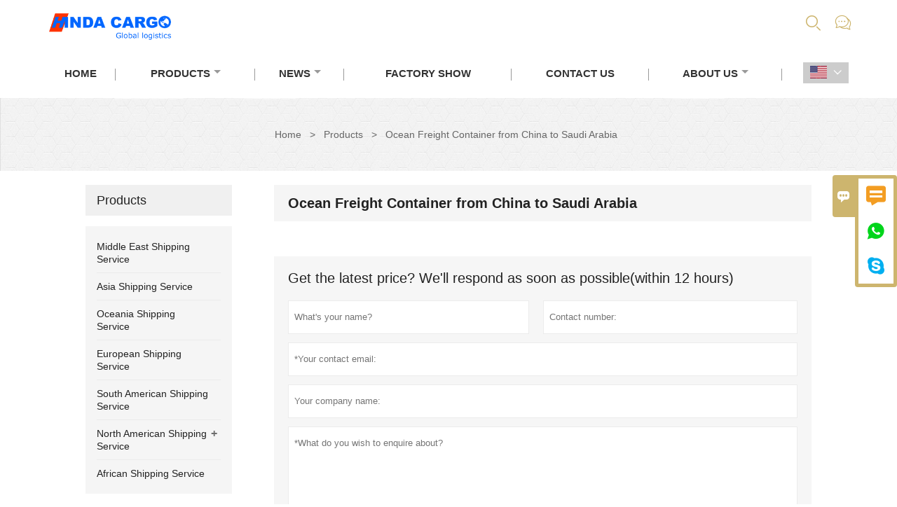

--- FILE ---
content_type: text/html; charset=UTF-8
request_url: https://www.hindacargo.com/product-tag/Ocean+Freight+Container+from+China+to+Saudi+Arabia
body_size: 7937
content:
<!DOCTYPE html PUBLIC "-//W3C//DTD XHTML 1.0 Transitional//EN" "http://www.w3.org/TR/xhtml1/DTD/xhtml1-transitional.dtd">
<html xmlns="http://www.w3.org/1999/xhtml">
<head>
    <meta http-equiv="Content-Type" content="text/html; charset=utf-8" />
                <title>China Customized Ocean Freight Container from China to Saudi Arabia Company Suppliers</title>
            <meta name="description" content="HINDA Internation Logistics (Guangzhou) Co., Ltd is a Ocean Freight Container from China to Saudi Arabia wholesale supplier in China. our company Ocean Freight Container from China to Saudi Arabia are high quality, we have own factory, you can completely trust on! We are always glad to offer attractive discount and promotions if you are gonna to purchase Ocean Freight Container from China to Saudi Arabia in a wholesale way.">
    <meta name="keywords" content="Ocean Freight Container from China to Saudi Arabia">
    <meta name="viewport" content="width=device-width, initial-scale=1, minimum-scale=1, user-scalable=no , maximum-scale=1" />
    <meta http-equiv="X-UA-Compatible" content="IE=edge,chrome=1,IE=10">
    <meta content="telephone=no" name="format-detection">
    <link rel="canonical" href="https://www.hindacargo.com/product-tag/Ocean+Freight+Container+from+China+to+Saudi+Arabia" />
    <!-- Favicon -->
    <link rel="shortcut icon" href="https://img.waimaoniu.net/1316/1316-201911111145088184.png">
    <!--样式图标-->
    <link rel="stylesheet" type="text/css" href="/template/iconfont/iconfont.css"/>
    <link rel="stylesheet" type="text/css" href="/template/nmoban45/css/style-hindacargo.css"/>
    <script type="text/javascript" src="/template/nmoban45/js/jquery-1.12.3.min.js"></script>

    <meta name="google-site-verification" content="tGAlwjyJZk2NxLrJqKO6PPGVLlWNwMDVFPspqBGrpJk" />    <!-- Google Analytics -->
    <script async src="https://www.googletagmanager.com/gtag/js?id=UA-183586360-9"></script>
    <script>
        window.dataLayer = window.dataLayer || [];
        function gtag(){dataLayer.push(arguments);}
        gtag('js', new Date());
                gtag('config', 'UA-183586360-9');
            </script>
    <div class="im">
    <label class="im-l" for="select"><i class="iconfont">&#xe697;</i></label>
    <input type="checkbox" id="select">
    <div class="box">
        <ul>
                                        <li>
                    <a href="#inquiry_area">
                        <i class="iconfont img-envelope">&#xe758;</i>
                    </a>
                </li>
                                                            <li>
                        <a href="https://web.whatsapp.com/send?phone=8613533420644"  target="_blank" title="8613533420644" onclick="imstat(this,5,'/im_state')">
                            <i class="iconfont img-whatsapp">&#xe72c;</i>
                        </a>
                    </li>
                                                                                                                                    <li>
                        <a href="skype:8613533420644?chat" target="_blank" title="8613533420644" onclick="imstat(this,2,'/im_state')">
                            <i class="iconfont img-skype">&#xec02;</i>
                        </a>
                    </li>
                                    </ul>
    </div>
</div></head>
<body class="homepage">
<div class="main">
    <!-- HEADER START -->
    <header class="header-box">
        <div class="header-middle">
            <div class="header-inner">
                <div class="header-logo">
                    <div class="header-logo-box">
                        <a href="/"><img alt="HINDA Internation Logistics (Guangzhou) Co., Ltd" src="https://img.waimaoniu.net/1316/1316-201908061406167663.png"></a>
                    </div>
                </div>
                <!--<div class="company-motto">
                	<div class="company-motto-p"><p>Guaranteeing the highest quality products has always been our pursuit</p></div>
                </div>-->
                <div class="header-inner-right">
                    <div class="header-search">
                                                <form onsubmit="search(this);return false;">
                            <div class="search-box" >
                                <input class="input-text" placeholder="Search entire store here..." type="text" id="key" name="keys">
                                <button class="search-btn"   type="submit"><i class="iconfont">&#xe6fb;</i></button>
                            </div>
                        </form>
                        <script>
                            function search(thatThis) {
                var searchStr=$(thatThis).find('#key').val();
                if (searchStr==''){return false}
                                location.href = '/product-search?key=' + $(thatThis).find('#key').val();
                            }
                        </script>
                    </div>
                    <div class="header-contact-hide"><a class="header-contact-hide-icon" ><i class="iconfont fa-skype">&#xe7a1;</i></a>
                        <div class="header-link-dropdown account-link-dropdown">
                            <ul class="link-dropdown-list">
                                <li> <span>Phone :</span>
                                    <ul>
                                        <li><a href="/contact#inquiry_area"  target="_blank" onclick="imstat(this,4,'/im_state')">+86 13533420644</a></li>
                                    </ul>
                                </li>
                                <li> <span>Email : </span>
                                    <ul>
                                        <li><a href="/contact#inquiry_area"  target="_blank" onclick="imstat(this,3,'/im_state')">denny@hindacargo.com </a></li>
                                    </ul>
                                </li>
                            </ul>
                        </div>
                    </div>
                </div>
            </div>
        </div>
        <div class="header-top" id="fixedMenu">
            <nav class="main-nav" role="navigation">
                <!-- Mobile menu toggle button (hamburger/x icon) -->
                <input id="main-menu-state" type="checkbox" />
                <label class="main-menu-btn" for="main-menu-state">
                    <span class="main-menu-btn-icon"></span>
                </label>
                <!-- Sample menu definition -->
                <ul id="main-menu" class="sm sm-blue">
                                            <li class=""><a href="/">Home</a>
                                                    </li>
                                            <li class=""><a href="/products">Products</a>
                                                            <ul>
                                                                            <li><a href="/product-list/middle-east-shipping-service">Middle East Shipping Service</a>
                                                                                    </li>
                                                                            <li><a href="/product-list/asia-shipping-service">Asia Shipping Service</a>
                                                                                    </li>
                                                                            <li><a href="/product-list/oceania-shipping-service">Oceania Shipping Service</a>
                                                                                    </li>
                                                                            <li><a href="/product-list/european-shipping-service">European Shipping Service</a>
                                                                                    </li>
                                                                            <li><a href="/product-list/south-american-shipping-service">South American Shipping Service</a>
                                                                                    </li>
                                                                            <li><a href="/product-list/north-american-shipping-service">North American Shipping Service</a>
                                                                                            <ul>
                                                                                                            <li><a href="/product-list/shipping-from-vietnam-to-us">Shipping From Vietnam To US</a></li>
                                                                                                    </ul>
                                                                                    </li>
                                                                            <li><a href="/product-list/african-shipping-service">African Shipping Service</a>
                                                                                    </li>
                                                                    </ul>
                                                    </li>
                                            <li class=""><a href="/news">News</a>
                                                            <ul>
                                                                            <li><a href="/news-list/trade-news">Trade News</a>
                                                                                    </li>
                                                                            <li><a href="/news-list/product-news">Product news</a>
                                                                                    </li>
                                                                    </ul>
                                                    </li>
                                            <li class=""><a href="/factory">Factory Show</a>
                                                    </li>
                                            <li class=""><a href="/contact">Contact Us</a>
                                                    </li>
                                            <li class=""><a href="/aboutus">About Us</a>
                                                            <ul>
                                                                            <li><a href="/company-style">Company Style</a>
                                                                                    </li>
                                                                    </ul>
                                                    </li>
                                    </ul>
                <div class="language">
                    <div class="cur"><e class="en">English<i class="iconfont">&#xe635;</i></e>
                        <ul class="language-list">
                                                            <li>
                                    <a href="http://ar.hindacargo.com" title="العربية" class="ar" >
                                        العربية</a>
                                </li>
                                                            <li>
                                    <a href="http://www.hindacargo.com" title="English" class="en" >
                                        English</a>
                                </li>
                                                            <li>
                                    <a href="http://es.hindacargo.com" title="Español" class="es" >
                                        Español</a>
                                </li>
                                                            <li>
                                    <a href="http://fa.hindacargo.com" title="فارسی" class="fa" >
                                        فارسی</a>
                                </li>
                                                            <li>
                                    <a href="http://fr.hindacargo.com" title="Français" class="fr" >
                                        Français</a>
                                </li>
                                                            <li>
                                    <a href="http://hu.hindacargo.com" title="magyar" class="hu" >
                                        magyar</a>
                                </li>
                                                            <li>
                                    <a href="http://it.hindacargo.com" title="Italiano" class="it" >
                                        Italiano</a>
                                </li>
                                                            <li>
                                    <a href="http://ja.hindacargo.com" title="日本語" class="ja" >
                                        日本語</a>
                                </li>
                                                            <li>
                                    <a href="http://ko.hindacargo.com" title="한국어" class="ko" >
                                        한국어</a>
                                </li>
                                                            <li>
                                    <a href="http://ru.hindacargo.com" title="Pусский" class="ru" >
                                        Pусский</a>
                                </li>
                                                            <li>
                                    <a href="http://swe.hindacargo.com" title="svenska" class="swe" >
                                        svenska</a>
                                </li>
                            
                        </ul>
                    </div>
                </div>
            </nav>
        </div>
    </header>
    <!-- HEADER END -->
    <div class="inner-page-main">
    <div class="bread-crumb">
        <ul>
            <li><a href="/">Home</a></li>
            <li> > </li>
            <li><a href="/product">Products</a></li>
            <li> > </li>
            <li class="active">Ocean Freight Container from China to Saudi Arabia</li>
        </ul>
    </div>
    <div class="inner-page-middle">
        <div class="inner-page-middle">
            <div class="inner-page-content">
                <div class="inner-page-r">
                    <section class="product-key">
                        <div class="product-key-box">
                            <!--标签名-->
                            <h1>Ocean Freight Container from China to Saudi Arabia</h1>
                        </div>
                    </section>
                    <section class="product-category">
                        <ul>
                                                    </ul>
                    </section>
                    <div class="pagination-bar">
                        <ul>
                                                    </ul>
                    </div>
                    <style>
    .error {  color: red;  }
    /*邮件锚点*/
    .mail-anchor{ width: 100%; position:relative;}
    .mail-anchor #inquiry_area{ position: absolute; top:-120px;}
    .inner-message-row .item button.submitting{ padding-left: 50px;background-image: url(/template/images/loading2.gif);
        background-repeat: no-repeat;    background-position: 10px center; background-color: #fff;
        color: #999; border: 1px solid #ccc;cursor: not-allowed!important;}
    .inner-message-row .item button.submitting:active{ background-color: #fff;  color: #999;  border: 1px solid #ccc;}
</style>
<div class="mail-anchor">
    <div id="inquiry_area"></div>
</div>
<div class="inner-message" style="background-color: #f6f6f6;padding: 20px;">
    <div class="th" style="margin-bottom: 16px;">Get the latest price? We'll respond as soon as possible(within 12 hours)</div>
    <div class="inner-message-row msg_bl">
        <form class="form_che" method="post" id="messageform1" name="messageform1">
            <!--普通跳转<form class="form_check" method="post" id="messageform1" name="messageform1">-->
            <input type="hidden" id="pid" name="pid" value="0"/>
                <input type="hidden" name="fromurl" value="">
                <script>
                    $(function(){
                        $('input[name="fromurl"]').val(window.location.href);
                    })
                </script>
            <!--<div class="item">
                <label for="subject"></label>
                <div class="inner-message-box">
                    <input type="text" class="input-lg form-full" value="" placeholder="*" name="subject" id="subject" required="true">
                </div>
            </div>-->
            <div class="item item-half n90-item-name" style="margin-bottom: 12px;">
                <div class="inner-message-half" style="background:#fff;">
                    <input type="text" class="input-lg form-full" value="" placeholder="What's your name?" name="name" id="name">
                </div>
            </div>
            <div class="item item-half n90-item-number" style="margin-bottom: 12px;">
                <label for="phone"></label>
                <div class="inner-message-box" style="background:#fff;">
                    <input type="text" class="input-lg form-full" value="" placeholder="Contact number:" name="phone" id="phone">
                </div>
            </div>
            <div class="item n90-item-email" style="margin-bottom: 12px;">
                <!--邮件出错提示语-->
                <label for="email"></label>
                <div class="inner-message-box" style="background:#fff;">
                    <input type="text" class="input-lg form-full" value="" placeholder="*Your contact email:" id="email" name="email" required="true">
                </div>
            </div>
            <div class="item n90-item-company" style="margin-bottom: 12px;">
                <div class="inner-message-box" style="background:#fff;">
                    <input type="text" class="input-lg form-full" value="" placeholder="Your company name:" name="company" id="company">
                </div>
            </div>
            <div class="item n90-item-message" style="margin-bottom: 12px;">
                <div class="inner-message-box" style="background:#fff;">
                    <label for="message"></label>
                    <textarea placeholder="*What do you wish to enquire about?" name="message" id="message" class="form-full" required="true"></textarea>
                </div>
            </div>
            <div class="item n90-item-submit" style="margin-bottom: 12px;">
                <button class="btn-text t_submit" id="submit" style="display: inline-block">Submit</button>
                <div style="display: inline-block; margin-left: 40px;">
                    <input type="checkbox" name="category" value="1" style="width: auto; height: auto;" /><a href="/privacypolicy" target="_blank"><p style="text-decoration: underline;color: #999; display: inline-block;">Privacy policy</p></a>
                    <script>document.getElementsByName("category")[0].checked="checked";</script>
                </div>
            </div>
        </form>
    </div>
</div>                </div>
                <!--inner-page-l-->
                <div class="inner-page-l">
    <div class="sidebar-block">
        <div class="sidebar-block-but"><span>more products</span><button type="button"><i class="iconfont"></i></button></div>
            <div class="sidebar-block">
        <div class="sidebar-box">
            <div class="sidebar-title">
                <span>Products</span>
            </div>
            <div class="sidebar-contant sidebar-product">
                                <dl>
                    <dt><a href="/product-list/middle-east-shipping-service" title="Middle East Shipping Service"><i></i>Middle East Shipping Service</a></dt>
                                    </dl>
                                <dl>
                    <dt><a href="/product-list/asia-shipping-service" title="Asia Shipping Service"><i></i>Asia Shipping Service</a></dt>
                                    </dl>
                                <dl>
                    <dt><a href="/product-list/oceania-shipping-service" title="Oceania Shipping Service"><i></i>Oceania Shipping Service</a></dt>
                                    </dl>
                                <dl>
                    <dt><a href="/product-list/european-shipping-service" title="European Shipping Service"><i></i>European Shipping Service</a></dt>
                                    </dl>
                                <dl>
                    <dt><a href="/product-list/south-american-shipping-service" title="South American Shipping Service"><i></i>South American Shipping Service</a></dt>
                                    </dl>
                                <dl>
                    <dt><a href="/product-list/north-american-shipping-service" title="North American Shipping Service"><i></i>North American Shipping Service</a></dt>
                                                                <dd><a href="/product-list/shipping-from-vietnam-to-us">Shipping From Vietnam To US</a></dd>
                                                        </dl>
                                <dl>
                    <dt><a href="/product-list/african-shipping-service" title="African Shipping Service"><i></i>African Shipping Service</a></dt>
                                    </dl>
                            </div>
        </div>
        <div class="sidebar-box sidebar-featured">
            <div class="sidebar-title">
                <span>Featured Products</span>
            </div>
            <div class="sidebar-contant">
                <ul>
                                        <li>
                        <div class="item">
                            <div class="pro-media"><a href="/product/shipping-from-china-to-mexico"><img alt="Shipping From China To Mexico" src="https://img.waimaoniu.net/1316/1316-202207261558428914_s.jpg"></a></div>
                            <div class="pro-detail-info">
                                <div class="th"><a href="/product/shipping-from-china-to-mexico">Shipping From China To Mexico</a></div>
                                <span><a class="btn" href="/product/shipping-from-china-to-mexico">More</a></span>
                            </div>
                        </div>
                    </li>
                                        <li>
                        <div class="item">
                            <div class="pro-media"><a href="/product/shipping-from-china-to-czech"><img alt="Shipping From China To Czech" src="https://img.waimaoniu.net/1316/1316-202305172139070376_s.jpg"></a></div>
                            <div class="pro-detail-info">
                                <div class="th"><a href="/product/shipping-from-china-to-czech">Shipping From China To Czech</a></div>
                                <span><a class="btn" href="/product/shipping-from-china-to-czech">More</a></span>
                            </div>
                        </div>
                    </li>
                                        <li>
                        <div class="item">
                            <div class="pro-media"><a href="/product/shipping-from-china-to-dubai"><img alt="Shipping From China To Dubai" src="https://img.waimaoniu.net/1316/1316-201905241143267275_s.png"></a></div>
                            <div class="pro-detail-info">
                                <div class="th"><a href="/product/shipping-from-china-to-dubai">Shipping From China To Dubai</a></div>
                                <span><a class="btn" href="/product/shipping-from-china-to-dubai">More</a></span>
                            </div>
                        </div>
                    </li>
                                        <li>
                        <div class="item">
                            <div class="pro-media"><a href="/product/shipping-from-china-to-south-africa"><img alt="Shipping From China To South Africa" src="https://img.waimaoniu.net/1316/1316-202110161559311048_s.png"></a></div>
                            <div class="pro-detail-info">
                                <div class="th"><a href="/product/shipping-from-china-to-south-africa">Shipping From China To South Africa</a></div>
                                <span><a class="btn" href="/product/shipping-from-china-to-south-africa">More</a></span>
                            </div>
                        </div>
                    </li>
                                    </ul>
            </div>
        </div>
        <div class="sidebar-box sidebar-contact">
    <div class="sidebar-title">
        <span>Contact Details</span>
    </div>
    <div class="sidebar-contant">
                <div class="mb-20">
            <div class="inner-title"><i class="iconfont">&#xec76;</i>Phone :</div><ul><li><a href="/contact#inquiry_area">+86 13533420644</a></li></ul>
        </div>
                        <div class="mb-20">
            <div class="inner-title"><i class="iconfont">&#xe624;</i>Email : </div><ul>
            <li><a href="/contact#inquiry_area">denny@hindacargo.com</a></li>            </ul>
        </div>
                        <div class="mb-20">
            <div class="inner-title"><i class="iconfont">&#xe606;</i>Fax : </div><ul>
                <li><a href="/contact#inquiry_area">+86-20-83514840</a></li>            </ul>
        </div>
                <!--二维码-->
            </div>
</div>    </div>
</div>
    <!--产品折叠列表-->
    <script type="text/javascript" src="/template/nmoban45/js/sidebar-product.js"></script>
    <script type="text/javascript">
        $(function () {
            initSidebarClicker('span', '+', '-')
        })
    </script>            </div>
        </div>
    </div>    <!--FOOTER -->
    <footer class="footer-middle">
        <div class="footer-content">
            <div class="footer-content-but"><span>more services</span><button type="button"><i class="iconfont"></i></button></div>
            <div class="footer-main">
                <div class="item footer-contactus">
                    <div class="footer-static-block">
                        <div class="th"><a href="/contact">Contact</a></div>
                        <ul class="footer-block-contant">
                            <li><label>Address : </label> <a href="/contact#inquiry_area">Room 4059, 4th floor, Changxingli Cultural Industry Creative Park, 68 Changxing Road, Tianhe District, Guangzhou</a></li>
                            <li><label>Email : </label> <a href="/contact#inquiry_area">denny@hindacargo.com</a> </li>
                            <li><label>Phone :</label> <a href="/contact#inquiry_area">+86 13533420644</a></li>
                            <li><label>Fax : </label> <a href="/contact#inquiry_area">+86-20-83514840</a> </li>
                        </ul>
                    </div>
                </div>
                <div class="item key-words">
                    <div class="footer-static-block">
                        <div class="th"><span>Information</span></div>
                        <ul class="footer-block-contant">
                            <li><i></i><a href="/delivery">Delivery</a></li>
                            <li><i></i><a href="/team-service">Team Service</a></li>
                            <li><i></i><a href="/news">News</a></li>
                            <li><i></i><a href="/cert">Certifications</a></li>
                            <li><i></i><a href="/sitemap">Site Map</a></li>
                        </ul>
                    </div>
                </div>
                                    <div class="item key-words">
                        <div class="footer-static-block">
                            <div class="th"><span>About Us</span></div>
                            <ul class="footer-block-contant">
                                                                    <li><i></i><a href="/aboutus">Company Info</a></li>
                                                                    <li><i></i><a href="/cert">Certifications</a></li>
                                                            </ul>
                        </div>
                    </div>
                                                    <div class="item key-words">
                        <div class="footer-static-block">
                            <div class="th"><span>Links</span></div>
                            <ul class="footer-block-contant">
                                                                    <li>
                                        <i></i>
                                        <a href="/product-list/middle-east-shipping-service">
                                            Middle East Shipping Service                                        </a>
                                    </li>
                                                                    <li>
                                        <i></i>
                                        <a href="/product-list/asia-shipping-service">
                                            Asia Shipping Service                                        </a>
                                    </li>
                                                                    <li>
                                        <i></i>
                                        <a href="/product-list/european-shipping-service">
                                            European Shipping Service                                        </a>
                                    </li>
                                                                    <li>
                                        <i></i>
                                        <a href="/product-list/african-shipping-service">
                                            African Shipping Service                                        </a>
                                    </li>
                                                                    <li>
                                        <i></i>
                                        <a href="/product-list/south-american-shipping-service">
                                            South American Shipping Service                                        </a>
                                    </li>
                                                            </ul>
                        </div>
                    </div>
                            </div>
        </div>
        <div class="footer-secondary">
            <div class="footer-secondary-c">
                <div class="social-link">
    <!-- Facebook、YouTube、Twitter、LinkedIn、Instagram、Pinterest -->
                        <a href="https://www.youtube.com/" class="youTube" target="_blank" rel="nofollow">
                                    <i class="iconfont fa-youTube">
                        &#xe65d;                    </i>
                            </a>
                                <a href="https://twitter.com/" class="twitter" target="_blank" rel="nofollow">
                                    <i class="iconfont fa-twitter">
                        &#xe609;                    </i>
                            </a>
                                <a href="https://www.facebook.com/" class="facebook" target="_blank" rel="nofollow">
                                    <i class="iconfont fa-facebook">
                        &#xe616;                    </i>
                            </a>
                                <a href="https://www.linkedin.com/" class="linkedin" target="_blank" rel="nofollow">
                                    <i class="iconfont fa-linkedin">
                        &#xe615;                    </i>
                            </a>
                                <a href="https://www.pinterest.com/" class="pinterest" target="_blank" rel="nofollow">
                                    <i class="iconfont fa-pinterest">
                        &#xe63a;                    </i>
                            </a>
                                <a href="https://www.instagram.com/" class="instagram" target="_blank" rel="nofollow">
                                    <i class="iconfont fa-instagram">
                        &#xe7d3;                    </i>
                            </a>
                <!-- WhatsApp,Skype-->
                                    <a href="skype:8613533420644?chat" class="skype" target="_blank" rel="nofollow" onclick="imstat(this,2,'/im_state')">
                <i class="iconfont img-skype">&#xec02;</i>
            </a>
                                    <a href="https://web.whatsapp.com/send?phone=8613533420644" class="whatsapp" target="_blank" rel="nofollow" onclick="imstat(this,5,'/im_state')">
                <i class="iconfont img-whatsapp">&#xe72c;</i>
            </a>
                        </div>                <p>Copyright by © 2019 HINDA Internation Logistics (guangzhou) Co., Ltd</p>
            </div>
        </div>
    </footer>
    <!-- END FOOTER -->
</div>
<script type="text/javascript" src="/assets/plugins/jquery-validate/jquery.validate.min.js"></script>
<script src="/assets/plugins/fancybox3/jquery.fancybox.min.js"></script>
<!--
    <script type="text/javascript"
            src="/assets/plugins/jquery-validate/localization/messages_.js"></script>
--><script type="text/javascript" src="/assets/js/common_functions.js"></script>
<script type="text/javascript" src="/assets/js/custom_functions.js?t=10"></script>
<script type="text/javascript">
    $(function(){
        initSideFloatingMenu(true)
    })
</script>
    <script type="text/javascript" src='https://estat6.waimaoniu.com/js.php?id=1316'></script>


<script type="text/javascript" src="https://im.waimaoniu.com/lib/gdimWsv.js" defer="true"></script>


<div class="scroll" id="scroll" style="display:none;right: 90px;bottom: 5px;">
    <i class="iconfont">&#xe637;</i>
</div>
<script type="text/javascript">
    $(function () {
        showScroll();
        function showScroll() {
            $(window).scroll(function () {
                var scrollValue = $(window).scrollTop();
                scrollValue > 100 ? $('div[class=scroll]').fadeIn() : $('div[class=scroll]').fadeOut();
            });
            $('#scroll').click(function () {
                $("html,body").animate({scrollTop: 0}, 200);
            });
        }
    })
</script></body>
<!-- Global site tag (gtag.js) - Google Analytics -->
<script async src="https://www.googletagmanager.com/gtag/js?id=G-P3BL0H9S0G"></script>
<script>
  window.dataLayer = window.dataLayer || [];
  function gtag(){dataLayer.push(arguments);}
  gtag('js', new Date());

  gtag('config', 'G-P3BL0H9S0G');
</script>

<script>
window.addEventListener('load', function(event){

  if(window.location.href.includes('inq_success.php')){
    gtag('event', 'form_submit');
  };

  setTimeout(function (){
    gtag('event', 'visit_more_than_30_seconds');
  }, 30000);

  var page_counts = 3;
  var total_page_counts = localStorage.getItem("total_page_counts");

  total_page_counts++;

  if(total_page_counts == page_counts){
    gtag('event', 'visit_more_than_' + page_counts + '_pages');
  };

  localStorage.setItem("total_page_counts", total_page_counts);

});
</script>
<!-- Google tag (gtag.js) -->
<script async src="https://www.googletagmanager.com/gtag/js?id=AW-311893001"></script>
<script>
  window.dataLayer = window.dataLayer || [];
  function gtag(){dataLayer.push(arguments);}
  gtag('js', new Date());

  gtag('config', 'AW-311893001');
</script>
<!-- Event snippet for 1316-增强型-询盘 conversion page -->
  <script>
    window.addEventListener("load", function (e) {
        document.querySelectorAll("button[id='submit']").forEach(function (e) {
            e.addEventListener("click", function () {

                var email = document.querySelector('[name="email"]').value;
                var msg = document.querySelector('[name="message"]').value;
                var mailformat = /^\w+([\.-]?\w+)*@\w+([\.-]?\w+)*(\.\w{2,3})+$/;

                if (email != "" && msg != "" && email.match(mailformat)) {
                    gtag('set', 'user_data', {
                        'email': email
                    })
                    gtag('event', 'conversion', {'send_to': 'AW-311893001/u9ZpCOiumaAYEIm43JQB'});
                }
            })
        })
    });
</script>
<script> (function(ss,ex){ window.ldfdr=window.ldfdr||function(){(ldfdr._q=ldfdr._q||[]).push([].slice.call(arguments));}; (function(d,s){ fs=d.getElementsByTagName(s)[0]; function ce(src){ var cs=d.createElement(s); cs.src=src; cs.async=1; fs.parentNode.insertBefore(cs,fs); }; ce('https://sc.lfeeder.com/lftracker_v1_'+ss+(ex?'_'+ex:'')+'.js'); })(document,'script'); })('lAxoEaK21Od4OYGd'); </script><!--菜单栏js-->
<!-- SmartMenus jQuery plugin -->
<script type="text/javascript" src="/template/nmoban45/js/jquery.smartmenus.js"></script>
<!-- SmartMenus jQuery init -->
<script type="text/javascript">
    // SmartMenus init
    $(function() {
        $('#main-menu').smartmenus({
            subMenusSubOffsetX: 1,
            subMenusSubOffsetY: -8
        });
    });

    // SmartMenus mobile menu toggle button
    $(function() {
        var $mainMenuState = $('#main-menu-state');
        if ($mainMenuState.length) {
            // animate mobile menu
            $mainMenuState.change(function(e) {
                var $menu = $('#main-menu');
                if (this.checked) {
                    $menu.hide().slideDown(250, function() { $menu.css('display', ''); });
                } else {
                    $menu.show().slideUp(250, function() { $menu.css('display', ''); });
                }
            });
            // hide mobile menu beforeunload
            $(window).bind('beforeunload unload', function() {
                if ($mainMenuState[0].checked) {
                    $mainMenuState[0].click();
                }
            });
        }
    });
</script>
<!--导航栏置顶固定-->
<script>
    $(function() {
        var ie6 = document.all;
        var dv = $('#fixedMenu'),
            st;
        dv.attr('otop', dv.offset().top); //存储原来的距离顶部的距离
        $(window).scroll(function() {
            st = Math.max(document.body.scrollTop || document.documentElement.scrollTop);
            if (st > parseInt(dv.attr('otop'))) {
                if (ie6) { //IE6不支持fixed属性，所以只能靠设置position为absolute和top实现此效果
                    dv.css({
                        position: 'absolute',
                        top: st
                    });
                } else if (dv.css('position') != 'fixed') dv.css({
                    'position': 'fixed',
                    top: 0
                });
                dv.addClass("top-fixed")
            } else if (dv.css('position') != 'static'){
                dv.css({
                    'position': 'static'
                });
                dv.removeClass("top-fixed")
            }
        });
    });
</script>

<script>
    //手机端底部折叠
    $('.sidebar-block-but').on("click",function(){
        $(".sidebar-box").toggleClass("expand");
        $(this).toggleClass("expand");
    })
    $('.footer-content-but').on("click",function(){
        $(".footer-main").toggleClass("expand");
        $(this).toggleClass("expand");
    })
</script>
</html>

--- FILE ---
content_type: text/css
request_url: https://www.hindacargo.com/template/nmoban45/css/style-hindacargo.css
body_size: 20280
content:
@charset "utf-8";
/*整体布局样式*/
html, body {
    font-family: Arial, Helvetica, sans-serif;
    background: white;
    text-align: left;
    color: #222;
}

* {
    margin: 0;
    padding: 0;
}

html, body, div, span, applet, object, iframe, h1, h2, h3, h4, h5, h6, p, blockquote, pre, a, abbr, acronym, address, big, cite, code, del, dfn, em, img, ins, kbd, q, s, samp, small, strike, strong, sub, sup, tt, var, b, u, i, center, dl, dt, dd, ol, ul, li, fieldset, form, label, legend, table, caption, tbody, tfoot, thead, tr, th, td, article, aside, canvas, details, embed, figure, figcaption, footer, header, hgroup, menu, nav, output, ruby, section, summary, time, mark, audio, video {
    margin: 0;
    padding: 0;
    border: 0;
}

ul, li, ol {
    list-style: none outside
}

a {
    text-decoration: none;
    color: #222;
}

img {
    border: none;
}

input, button, select, textarea {
    outline: none;
}

input, textarea {
    background: none
}

*, ::after, ::before {
    -webkit-box-sizing: inherit;
    box-sizing: inherit;
}

article, aside, footer, header, nav, section {
    display: block;
}

/*清除苹果按钮格式*/
input[type="text"], input[type="button"], input[type="submit"], input[type="reset"] {
    -webkit-appearance: none;
    border-radius: 0;
}

/*整体布局样式结束*/

.main {
    background-color: #fff;
}


/*网页头部开始*/
header {
    position: relative;
    z-index: 3;
}

.header-box {
    width: 100%;
    background-color: #fff;
}

.header-top {
    align-items: center;
    background: #fff;
}

.header-inner {
    width: 90%;
    margin: auto;
    max-width: 1200px;
    position: relative;
}

/*清除浮动*/
.clear {
    clear: both
}

/*顶部联系方式*/
.header-contact {
    float: left;
}

.header-contact ul {
    overflow: hidden;
}

.header-contact ul li {
    display: inline-block;
    vertical-align: top;
    font-size: 13px;
    color: #555;
    margin: 0 12px 8px 0;
    line-height: 24px;
    height: 24px;
}

.header-contact ul li a {
    display: inline-block;
    vertical-align: middle;
}

.header-contact ul li i {
    display: inline-block;
    margin-right: 5px;
    vertical-align: middle;
    color: #cdb56e;
}

.header-contact ul li.website-mailbox i {
    font-size: 18px;
    margin-top: -2px;
}

.header-contact ul li.website-phone i {
    font-size: 14px;
    font-weight: bold;
}

/*顶部联系方隐藏式*/
.header-contact-hide {
    float: left;
    margin-left: 15px;
    position: relative;
}

.header-contact-hide:hover i {
    color: #ff3c20;
}

.header-contact-hide i {
    color: #cdb56e;
    font-size: 26px;
    width: 30px;
    height: 34px;
    line-height: 34px;
}

.header-link-dropdown {
    background: #fff;
    border-top: 3px solid #ff3c20;
    color: #fff;
    position: absolute;
    width: 300px;
    right: 0;
    top: 34px;
    padding: 25px 35px;
    display: none;
    transition: all 0.4s ease-in-out 0s;
    -webkit-transition: all 0.4s ease-in-out 0s;
    -moz-transition: all 0.4s ease-in-out 0s;
    -o-transition: all 0.4s ease-in-out 0s;
    z-index: 3;
    box-shadow: 0 6px 12px rgba(0, 0, 0, 0.2);
}

.header-contact-hide:hover .header-link-dropdown {
    display: block;
}

.header-link-dropdown .link-dropdown-list > li {
    position: relative;
    padding-bottom: 15px;
    margin-bottom: 15px;
    line-height: 24px;
    border-bottom: 1px solid #717171;
}

.header-link-dropdown .link-dropdown-list > li ul li {
    font-size: 14px;
}

.header-link-dropdown .link-dropdown-list > li ul li a:hover {
    color: #ff3c20;
}

.header-link-dropdown span {
    color: #ff3c20;
    display: inline-block;
    font-weight: 600;
    margin-bottom: 10px;
    text-transform: uppercase;
}

/*顶部社交*/
.social-link {
    float: right;
    margin-left: 8px;
}

.social-link a {
    color: #6d6d6d;
    margin-left: 5px;
    float: left;
    display: inline-block;
    width: 24px;
    height: 24px;
    line-height: 24px;
    text-align: center;
    border-radius: 2px;
}

.social-link a:hover {
    color: #ff3c20;
}

/*语言选择开始*/
.language {
    float: right;
    margin: 14px 5px;
    position: absolute;
    top: 5px;
    right: 0;
    z-index: 2;
}

.language .cur {
    cursor: pointer;
    position: relative;
    border: 0;
    padding: 5px 10px;
    background: rgba(0, 0, 0, 0.2);
}

.language .cur e {
    color: #fff;
    font-size: 0;
    line-height: 20px;
    background-image: url(../images/lang/flag.png);
    background-repeat: no-repeat;
    padding-left: 30px;
    height: 20px;
    display: block;
}

.language .cur e i {
    font-weight: bold;
    font-size: 12px;
    margin-left: 3px;
}

.language .cur:hover e {
    color: #ff3b23;
}

.language ul.language-list {
    max-height: 400px;
    overflow: auto;
    position: absolute;
    z-index: 2;
    top: 30px;
    right: 0;
    list-style-type: none;
    background-color: #fff;
    font-size: 12px;
    height: 0;
    transition: all 0.4s ease-in-out;
    -webkit-transition: all 0.4s ease-in-out;
    -moz-transition: all 0.4s ease-in-out;
    -o-transition: all 0.4s ease-in-out;
    opacity: 0;
}

.language .cur:hover .language-list {
    opacity: 1;
    height: auto;
    padding: 2px 5px;
    -webkit-box-shadow: 0 0 5px #ccc;
    -moz-box-shadow: 0 0 5px #ccc;
    box-shadow: 0 0 5px #ccc;
}

.language ul.language-list li {
    padding: 4px 4px 2px 4px;
    overflow: hidden;
    border-bottom: 1px solid #ececec;
    margin: 3px 0 2px 0;
}

.language ul.language-list li a {
    color: #1b1b1b;
    font-size: 12px;
    line-height: 20px;
    background-image: url(../images/lang/flag.png);
    background-repeat: no-repeat;
    background-position: 0 0;
    padding: 0 0 0 30px;
    float: left;
    width: 100%;
    white-space: nowrap;
}

.language ul.language-list li:hover {
    background-color: #cdb56e;
}

.language ul.language-list li:hover a {
    color: #fff;
}

.language e.cn, .language ul.language-list li a.cn {
    background-position: 0 0;
}

.language e.en, .language ul.language-list li a.en {
    background-position: 0 -22px;
}

.language e.es, .language ul.language-list li a.es {
    background-position: 0 -44px;
}

.language e.nl, .language ul.language-list li a.nl {
    background-position: 0 -66px;
}

.language e.ar, .language ul.language-list li a.ar {
    background-position: 0 -88px;
}

.language e.ru, .language ul.language-list li a.ru {
    background-position: 0 -110px;
}

.language e.de, .language ul.language-list li a.de {
    background-position: 0 -132px;
}

.language e.ja, .language ul.language-list li a.ja {
    background-position: 0 -154px;
}

.language e.pt, .language ul.language-list li a.pt {
    background-position: 0 -176px;
}

.language e.fr, .language ul.language-list li a.fr {
    background-position: 0 -198px;
}

.language e.it, .language ul.language-list li a.it {
    background-position: 0 -220px;
}

.language e.ko, .language ul.language-list li a.ko {
    background-position: 0 -242px;
}

.language e.th, .language ul.language-list li a.th {
    background-position: 0 -264px;
}

.language e.el, .language ul.language-list li a.el {
    background-position: 0 -286px;
}

.language e.pl, .language ul.language-list li a.pl {
    background-position: 0 -308px;
}

.language e.bul, .language ul.language-list li a.bul {
    background-position: 0 -330px;
}

.language e.est, .language ul.language-list li a.est {
    background-position: 0 -352px;
}

.language e.dan, .language ul.language-list li a.dan {
    background-position: 0 -374px;
}

.language e.fin, .language ul.language-list li a.fin {
    background-position: 0 -396px;
}

.language e.cs, .language ul.language-list li a.cs {
    background-position: 0 -418px;
}

.language e.rom, .language ul.language-list li a.rom {
    background-position: 0 -440px;
}

.language e.slo, .language ul.language-list li a.slo {
    background-position: 0 -462px;
}

.language e.swe, .language ul.language-list li a.swe {
    background-position: 0 -484px;
}

.language e.hu, .language ul.language-list li a.hu {
    background-position: 0 -506px;
}

.language e.hi, .language ul.language-list li a.hi {
    background-position: 0 -528px;
}

.language e.tr, .language ul.language-list li a.tr {
    background-position: 0 -550px;
}

.language e.vi, .language ul.language-list li a.vi {
    background-position: 0 -572px;
}

.language e.fa, .language ul.language-list li a.fa {
    background-position: 0 -594px;
}

.language e.he, .language ul.language-list li a.he {
    background-position: 0 -616px;
}

.language e.sk, .language ul.language-list li a.sk {
    background-position: 0 -638px;
}

.language e.id, .language ul.language-list li a.id {
    background-position: 0 -660px;
}

.language e.lt, .language ul.language-list li a.lt {
    background-position: 0 -682px;
}

.language e.lv, .language ul.language-list li a.lv {
    background-position: 0 -704px;
}

.language e.ms, .language ul.language-list li a.ms {
    background-position: 0 -726px;
}

.language e.no, .language ul.language-list li a.no {
    background-position: 0 -748px;
}

.language e.uk, .language ul.language-list li a.uk {
    background-position: 0 -770px;
}

.language e.ur, .language ul.language-list li a.ur {
    background-position: 0 -792px;
}

.language e.hr, .language ul.language-list li a.hr {
    background-position: 0 -814px;
}

.language e.tw, .language ul.language-list li a.tw {
    background-position: 0 0;
}

.language e.bn, .language ul.language-list li a.bn {
    background-position: 0 -836px;
}

.language e.te, .language ul.language-list li a.te {
    background-position: 0 -859px;
}

.language e.ta, .language ul.language-list li a.ta {
    background-position: 0 -880px;
}

.language e.sr, .language ul.language-list li a.sr {
    background-position: 0 -902px;
}

.language e.tl, .language ul.language-list li a.tl {
    background-position: 0 -924px;
}

.language e.is, .language ul.language-list li a.is {
    background-position: 0 -946px;
}

.language e.ca, .language ul.language-list li a.ca {
    background-position: 0 -968px;
}

/*语言选择结束*/
/*导航栏*/
.sm {
    box-sizing: border-box;
    position: relative;
    z-index: 1;
    -webkit-tap-highlight-color: rgba(0, 0, 0, 0)
}

.sm, .sm ul, .sm li {
    list-style: none;
    margin: 0;
    padding: 0;
    line-height: normal;
    direction: ltr;
    text-align: left
}

.sm-rtl, .sm-rtl ul, .sm-rtl li {
    direction: rtl;
    text-align: right
}

.sm > li > h1, .sm > li > h2, .sm > li > h3, .sm > li > h4, .sm > li > h5, .sm > li > h6 {
    margin: 0;
    padding: 0
}

.sm ul {
    display: none
}

.sm li, .sm a {
    position: relative
}

.sm a {
    display: block
}

.sm a.disabled {
    cursor: default
}

.sm::after {
    content: "";
    display: block;
    height: 0;
    font: 0/0 serif;
    clear: both;
    overflow: hidden
}

.sm *, .sm *::before, .sm *::after {
    box-sizing: inherit
}

.main-nav {
    padding: 0;
    width: 90%;
    margin: auto;
    z-index: 2;
    max-width: 1200px;
    background-color: #cdb56e;
    position: relative
}

.main-nav li a {
    font-weight: bold
}

.main-nav select.branch {
    color: #fff;
    margin: 13px 0;
    background-color: #cdb56e !important;
    float: right;
    padding: 0 26px 0 5px;
    border: 0;
    cursor: pointer
}

.main-nav:after {
    clear: both;
    content: "\00a0";
    display: block;
    height: 0;
    font: 0/0 serif;
    overflow: hidden
}

.nav-brand {
    float: left;
    margin: 0
}

.nav-brand a {
    display: block;
    padding: 10px 10px 10px 20px;
    color: #fff;
    font-size: 22px;
    font-weight: normal;
    line-height: 29px;
    text-decoration: none
}

#main-menu {
    clear: both;
    -webkit-box-shadow: none;
    -moz-box-shadow: none;
    box-shadow: none
}

#main-menu:before {
    content: '';
    display: block;
    height: 1px;
    overflow: hidden;
    background: #fff
}

@media (min-width: 768px) {
    #main-menu:before {
        display: none
    }
}

.main-menu-btn {
    float: right;
    margin: 10px;
    position: relative;
    display: inline-block;
    width: 29px;
    height: 29px;
    text-indent: 29px;
    white-space: nowrap;
    overflow: hidden;
    cursor: pointer;
    -webkit-tap-highlight-color: rgba(0, 0, 0, 0)
}

.main-menu-btn-icon, .main-menu-btn-icon:before, .main-menu-btn-icon:after {
    position: absolute;
    top: 50%;
    left: 2px;
    height: 2px;
    width: 24px;
    background: #fff;
    -webkit-transition: all .25s;
    transition: all .25s
}

.main-menu-btn-icon:before {
    content: '';
    top: -7px;
    left: 0
}

.main-menu-btn-icon:after {
    content: '';
    top: 7px;
    left: 0
}

#main-menu-state:checked ~ .main-menu-btn .main-menu-btn-icon {
    height: 0;
    background: transparent
}

#main-menu-state:checked ~ .main-menu-btn .main-menu-btn-icon:before {
    top: 0;
    -webkit-transform: rotate(-45deg);
    transform: rotate(-45deg)
}

#main-menu-state:checked ~ .main-menu-btn .main-menu-btn-icon:after {
    top: 0;
    -webkit-transform: rotate(45deg);
    transform: rotate(45deg)
}

#main-menu-state {
    position: absolute;
    width: 1px;
    height: 1px;
    margin: -1px;
    border: 0;
    padding: 0;
    overflow: hidden;
    clip: rect(1px, 1px, 1px, 1px)
}

#main-menu-state:not(:checked) ~ #main-menu {
    display: none
}

#main-menu-state:checked ~ #main-menu {
    display: block
}

@media (min-width: 768px) {
    .main-menu-btn {
        position: absolute;
        top: -99999px
    }

    #main-menu-state:not(:checked) ~ #main-menu {
        overflow: inherit;
        display: table;
        width: 100%;
        margin: auto;
        float: left;
        padding-right: 100px
    }
}

.demo-text {
    margin: 3em 22px
}

.demo-text p {
    margin-bottom: 1em
}

.demo-text a {
    color: #999
}

.sm-blue {
    max-height: 400px;
    background: transparent;
    overflow: auto
}

.sm-blue li a {
    padding: 10px
}

.sm-blue a, .sm-blue a:hover, .sm-blue a:focus, .sm-blue a:active {
    color: #fff;
    font-size: 15px;
    line-height: 23px;
    text-decoration: none
}

.sm-blue > li.current > a {
    color: #ff3b23
}

.sm-blue a.disabled {
    color: #a1d1e8
}

.sm-blue a .sub-arrow {
    position: absolute;
    top: 50%;
    margin-top: -17px;
    left: auto;
    right: 4px;
    width: 34px;
    height: 34px;
    overflow: hidden;
    font: bold 16px/34px monospace !important;
    text-align: center;
    text-shadow: none;
    background: rgba(0, 0, 0, 0.1);
    border-radius: 4px
}

.sm-blue a .sub-arrow::before {
    content: '+'
}

.sm-blue a.highlighted .sub-arrow::before {
    content: '-'
}

.sm-blue > li:last-child > a.highlighted, .sm-blue > li:last-child > *:not(ul) a.highlighted, .sm-blue > li:last-child > ul > li:last-child > a.highlighted, .sm-blue > li:last-child > ul > li:last-child > *:not(ul) a.highlighted, .sm-blue > li:last-child > ul > li:last-child > ul > li:last-child > a.highlighted, .sm-blue > li:last-child > ul > li:last-child > ul > li:last-child > *:not(ul) a.highlighted, .sm-blue > li:last-child > ul > li:last-child > ul > li:last-child > ul > li:last-child > a.highlighted, .sm-blue > li:last-child > ul > li:last-child > ul > li:last-child > ul > li:last-child > *:not(ul) a.highlighted, .sm-blue > li:last-child > ul > li:last-child > ul > li:last-child > ul > li:last-child > ul > li:last-child > a.highlighted, .sm-blue > li:last-child > ul > li:last-child > ul > li:last-child > ul > li:last-child > ul > li:last-child > *:not(ul) a.highlighted {
    border-radius: 0
}

.sm-blue ul {
    background: #fff
}

.sm-blue ul ul {
    background: rgba(102, 102, 102, 0.1)
}

.sm-blue ul a, .sm-blue ul a:hover, .sm-blue ul a:focus, .sm-blue ul a:active {
    background: transparent;
    color: #2b82ac;
    font-size: 16px;
    text-shadow: none;
    border-left: 8px solid transparent
}

.sm-blue ul a.current {
    background: #006892;
    background-image: linear-gradient(to bottom, #006188, #006f9c);
    color: #fff
}

.sm-blue ul a.disabled {
    color: #b3b3b3
}

.sm-blue ul ul a, .sm-blue ul ul a:hover, .sm-blue ul ul a:focus, .sm-blue ul ul a:active {
    border-left: 16px solid transparent
}

.sm-blue ul ul ul a, .sm-blue ul ul ul a:hover, .sm-blue ul ul ul a:focus, .sm-blue ul ul ul a:active {
    border-left: 24px solid transparent
}

.sm-blue ul ul ul ul a, .sm-blue ul ul ul ul a:hover, .sm-blue ul ul ul ul a:focus, .sm-blue ul ul ul ul a:active {
    border-left: 32px solid transparent
}

.sm-blue ul ul ul ul ul a, .sm-blue ul ul ul ul ul a:hover, .sm-blue ul ul ul ul ul a:focus, .sm-blue ul ul ul ul ul a:active {
    border-left: 40px solid transparent
}

.sm-blue ul li {
    border-top: 1px solid rgba(0, 0, 0, 0.05)
}

.sm-blue ul li:first-child {
    border-top: 0
}

@media (min-width: 768px) {
    .main-nav {
        position: relative
    }

    .sm-blue {
        background-color: #fff
    }

    .sm-blue ul {
        position: absolute;
        width: 12em
    }

    .sm-blue > li > ul {
        top: 70px
    }

    .sm-blue ul ul a {
        font-weight: normal
    }

    .sm-blue > li {
        display: table-cell;
        height: 70px;
        vertical-align: middle;
        padding: 0 5px;
        text-align: center;
        position: relative
    }

    .sm-blue > li::after {
        position: absolute;
        content: "";
        right: 0;
        top: 28px;
        width: 1px;
        height: 17px;
        background-color: #999
    }

    .sm-blue > li:hover > a {
        color: #ff3b23
    }

    .sm-blue > li:hover span {
        border-color: #ff3b23 transparent transparent transparent
    }

    .sm-blue > li > a {
        padding: 0
    }

    .sm-blue.sm-rtl li {
        float: right
    }

    .sm-blue ul li, .sm-blue.sm-rtl ul li, .sm-blue.sm-vertical li {
        float: none
    }

    .sm-blue ul a, .sm-blue.sm-vertical a {
        white-space: normal
    }

    .sm-blue .sm-nowrap > li > a, .sm-blue .sm-nowrap > li > :not(ul) a {
        white-space: nowrap;
        text-transform: none;
        font-size: 14px
    }

    .sm-blue a {
        color: #333;
        text-transform: uppercase
    }

    .sm-blue a:hover, .sm-blue a:focus, .sm-blue a:active, .sm-blue a.highlighted {
        color: #fff
    }

    .sm-blue > li.current > a {
        color: #ff3b23
    }

    .sm-blue > li.current span {
        border-color: #ff3b23 transparent transparent transparent
    }

    .sm-blue a.disabled {
        color: #ff3b23
    }

    .sm-blue a .sub-arrow {
        position: static;
        width: 0;
        height: 0;
        margin-top: 0;
        border-width: 5px;
        border-style: solid dashed dashed dashed;
        border-color: #999 transparent transparent transparent;
        background: transparent;
        border-radius: 0;
        display: inline-block;
        margin-left: 5px
    }

    .sm-blue a .sub-arrow::before {
        display: none
    }

    .sm-blue ul {
        border-top: 3px solid #ff3c20;
        padding: 7px 0;
        background: #fff;
        transition: all .4s ease 0s;
        -moz-transition: all .4s ease 0s;
        -webkit-transition: all .4s ease 0s;
        -o-transition: all .4s ease 0s;
        box-shadow: 0 6px 12px rgba(0, 0, 0, 0.2)
    }

    .sm-blue ul ul {
        background: #fff
    }

    .sm-blue ul a, .sm-blue ul a:hover, .sm-blue ul a:focus, .sm-blue ul a:active, .sm-blue ul a.highlighted {
        border: 0 !important;
        padding: 9px 23px;
        background: transparent;
        color: #6d6d6d;
        border-radius: 0 !important;
        font-weight: normal
    }

    .sm-blue ul a:hover, .sm-blue ul a:focus, .sm-blue ul a:active, .sm-blue ul a.highlighted {
        color: #ff3c20
    }

    .sm-blue ul a.current {
        color: #ff3c20
    }

    .sm-blue ul a.disabled {
        background: #fff;
        color: #b3b3b3
    }

    .sm-blue ul a .sub-arrow {
        top: 50%;
        margin-top: -5px;
        bottom: auto;
        left: auto;
        margin-left: 10;
        right: 10px;
        border-style: dashed dashed dashed solid;
        border-color: transparent transparent transparent #6d6d6d
    }

    .sm-blue ul li:hover .sub-arrow {
        border-color: transparent transparent transparent #ff3c20
    }

    .sm-blue ul li {
        border: 0
    }

    .sm-blue .scroll-up, .sm-blue .scroll-down {
        position: absolute;
        display: none;
        visibility: hidden;
        overflow: hidden;
        background: #fff;
        height: 20px
    }

    .sm-blue .scroll-up-arrow, .sm-blue .scroll-down-arrow {
        position: absolute;
        top: -2px;
        left: 50%;
        margin-left: -8px;
        width: 0;
        height: 0;
        overflow: hidden;
        border-width: 8px;
        border-style: dashed dashed solid dashed;
        border-color: transparent transparent #2b82ac transparent
    }

    .sm-blue .scroll-down-arrow {
        top: 6px;
        border-style: solid dashed dashed dashed;
        border-color: #2b82ac transparent transparent transparent
    }

    .sm-blue.sm-rtl.sm-vertical a .sub-arrow {
        right: auto;
        left: 10px;
        border-style: dashed solid dashed dashed;
        border-color: transparent #a1d1e8 transparent transparent
    }

    .sm-blue.sm-rtl > li:first-child > a, .sm-blue.sm-rtl > li:first-child > :not(ul) a {
        border-radius: 0 8px 8px 0
    }

    .sm-blue.sm-rtl > li:last-child > a, .sm-blue.sm-rtl > li:last-child > :not(ul) a {
        border-radius: 8px 0 0 8px !important
    }

    .sm-blue.sm-rtl > li:first-child {
        border-left: 1px solid #2b82ac
    }

    .sm-blue.sm-rtl > li:last-child {
        border-left: 0
    }

    .sm-blue.sm-rtl ul a .sub-arrow {
        right: auto;
        left: 10px;
        border-style: dashed solid dashed dashed;
        border-color: transparent #a1d1e8 transparent transparent
    }

    .sm-blue.sm-vertical {
        box-shadow: 0 1px 4px rgba(0, 0, 0, 0.2)
    }

    .sm-blue.sm-vertical a {
        padding: 9px 23px
    }

    .sm-blue.sm-vertical a .sub-arrow {
        top: 50%;
        margin-top: -5px;
        bottom: auto;
        left: auto;
        margin-left: 0;
        right: 10px;
        border-style: dashed dashed dashed solid;
        border-color: transparent transparent transparent #a1d1e8
    }

    .sm-blue.sm-vertical > li:first-child > a, .sm-blue.sm-vertical > li:first-child > :not(ul) a {
        border-radius: 8px 8px 0 0
    }

    .sm-blue.sm-vertical > li:last-child > a, .sm-blue.sm-vertical > li:last-child > :not(ul) a {
        border-radius: 0 0 8px 8px !important
    }

    .sm-blue.sm-vertical > li {
        border-left: 0 !important
    }

    .sm-blue.sm-vertical ul {
        border-radius: 4px !important
    }

    .sm-blue.sm-vertical ul a {
        padding: 9px 23px
    }
}

/*导航栏置顶固定*/
#fixedMenu {
    width: 100%;
}

/*banner*/
.banner_sy {
    background-color: #fff
}

.slides {
    text-align: center;
    overflow: hidden;
    display: block
}

.flex-container a:active, .flexslider a:active {
    outline: 0
}

.slides, .flex-control-nav, .flex-direction-nav {
    margin: 0;
    padding: 0;
    list-style: none;
    z-index: 2
}

.flexslider {
    width: 100%;
    overflow: hidden;
    position: relative;
    zoom: 1
}

.flexslider .slides > li {
    display: none
}

.flexslider .slides img {
    width: 100%;
    display: block;
    text-align: center;
    overflow: hidden;
    margin-right: auto;
    margin-left: auto
}

.slides:after {
    content: ".";
    display: block;
    clear: both;
    visibility: hidden;
    line-height: 0;
    height: 0
}

html[xmlns] .slides {
    display: block
}

* html .slides {
    height: 1%
}

.no-js .slides > li:first-child {
    display: block
}

.flexslider .slides {
    zoom: 1
}

.flexslider .slides > li {
    position: relative
}

.flex-container {
    zoom: 1;
    position: relative
}

.flex-caption {
    background: 0;
    -ms-filter: progid:DXImageTransform.Microsoft.gradient(startColorstr=#4C000000, endColorstr=#4C000000);
    filter: progid:DXImageTransform.Microsoft.gradient(startColorstr=#4C000000, endColorstr=#4C000000);
    zoom: 1
}

.flex-caption {
    width: 96%;
    padding: 2%;
    position: absolute;
    left: 0;
    bottom: 0;
    background: rgba(0, 0, 0, .3);
    color: #fff;
    text-shadow: 0 -1px 0 rgba(0, 0, 0, .3);
    font-size: 14px;
    line-height: 18px
}

.flex-direction-nav {
    width: 100%
}

.flex-direction-nav li {
    position: absolute;
    bottom: 45%
}

.flex-direction-nav li:nth-child(1) {
    left: 10px
}

.flex-direction-nav li:nth-child(2) {
    right: 10px
}

.flex-direction-nav li a {
    color: #fff;
    width: 40px;
    height: 40px;
    margin: -13px 0 0;
    display: block;
    overflow: hidden;
    cursor: pointer;
    background-position: 0 0;
    z-index: 1;
    font-size: 0;
    text-align: center;
    background-color: #cdb56e;
    filter: alpha(opacity=0);
    -moz-opacity: 0;
    opacity: 0;
    transition: ease all .4s;
    -webkit-transition: ease all .4s;
    -moz-transition: ease all .4s;
    -o-transition: ease all .4s
}

.flexslider:hover a.next, .flexslider:hover a.prev {
    filter: alpha(opacity=100);
    -moz-opacity: 1;
    opacity: 1
}

.flex-direction-nav li a:before {
    font-family: "iconfont" !important;
    content: "\e677";
    font-style: normal;
    speak: none;
    -webkit-font-smoothing: antialiased;
    text-transform: none;
    font-size: 24px;
    line-height: 40px
}

.flex-direction-nav li a.prev {
    transform: rotateY(180deg)
}

.flex-direction-nav li a:hover {
    background-color: #ff3c20
}

.flex-control-nav {
    width: 100%;
    position: absolute;
    bottom: 2%;
    text-align: center;
    overflow: hidden
}

.flex-control-nav li {
    display: inline-block;
    zoom: 1;
    *display: inline;
    margin: 0 5px 0 5px
}

.flex-control-nav li a {
    width: 34px;
    height: 6px;
    display: block;
    cursor: pointer;
    text-indent: -9999px;
    background-color: #FFF;
    border: 2px solid #FFF
}

.flex-control-nav li a:hover {
    background-color: #cdb56e
}

.flex-control-nav li a.active {
    cursor: default;
    background-color: #ff3c20
}

.banner-text {
    width: 100%;
    height: 100%;
    position: absolute;
    top: 0;
    left: 0
}

.banner-text-c {
    width: 90%;
    height: 100%;
    max-width: 1200px;
    margin: auto;
    position: relative
}

.banner-text-c .itme {
    position: absolute;
    top: 30%;
    right: 0;
    width: 50%;
    text-align: left
}

.banner-text-c .itme .th {
    font-size: 50px;
    color: #434343;
    margin-bottom: 20px;
    font-weight: normal
}

.banner-text-c .itme span a {
    background: #ff3c20;
    font-size: 14px;
    color: #fff;
    line-height: 30px;
    padding: 13px 30px;
    display: inline-block;
    transition: ease all .4s;
    -webkit-transition: ease all .4s;
    -moz-transition: ease all .4s;
    -o-transition: ease all .4s
}

.banner-text-c .itme span a:hover {
    background-color: #e5361d
}

@media screen and (max-width: 1044px) {
    .banner-text-c .itme .th {
        font-size: 30px
    }
}

@media screen and (max-width: 768px) {
    .banner-text-c .itme {
        top: 20%
    }

    .banner-text-c .itme .th {
        font-size: 18px;
        margin-bottom: 10px
    }

    .banner-text-c .itme span a {
        line-height: 28px;
        padding: 0 10px
    }

    .flex-direction-nav li a {
        width: 30px;
        height: 30px;
        bottom: 40%
    }

    .flex-direction-nav li a.next:before, .flex-direction-nav li a.prev:before {
        font-size: 20px;
        line-height: 30px
    }

    .flex-control-nav {
        bottom: 5px
    }

    .flex-control-nav li {
        margin: 0 2px 0 2px
    }

    .flex-control-nav li a {
        width: 30px;
        height: 5px;
        border-radius: 0;
        border: 1px solid #FFF
    }
}

@media screen and (max-width: 480px) {
    .banner-text-c .itme .th {
        font-size: 16px
    }
}

/*头部中间*/
.header-middle {
    width: 100%;
    display: inline-block;
}

.header-middle .header-inner {
}

.header-middle .header-logo {
    float: left;
    margin:0;
    height: 70px;
    max-width: 30%;
}

.header-logo-box {
    height: 70px;
    margin-right: 20px;
    float: left;
    display: table;
}

.header-logo-box a {
    display: table-cell;
    vertical-align: middle;
}

.header-logo-box a img {
    display: block;
    max-height: 70px;
    max-width: 100%;
}

/*头部格言*/
.header-middle .company-motto {
    margin: 20px 0;
    height: 70px;
    padding-right: 260px;
}

/*头部靠右*/
.header-inner-right {
    float: right;
    margin:15px 0;
}

.company-motto-p {
    display: table;
    height: 70px;
}

.company-motto-p p {
    display: table-cell;
    line-height: 20px;
    font-size: 18px;
    vertical-align: middle;
}

/*头部搜索*/
.header-search {
    float: left;
    position: relative;
}

.header-search:hover .search-btn i {
    color: #ff3c20;
}

.header-search .search-box input.input-text {
    position: absolute;
    right: 0px;
    top: 0;
    border: 1px solid #CCC;
    width: 0;
    padding: 6px;
    line-height: 20px;
    float: left;
    height: 20px;
    height: 34px \0;
    background-color: #fff;
    transition: all 0.4s ease-in-out;
    -webkit-transition: all 0.4s ease-in-out;
    -moz-transition: all 0.4s ease-in-out;
    -o-transition: all 0.4s ease-in-out;
    opacity: 0;
}

.search-box {
    height: 34px;
}

.search-box button.search-btn {
    color: #fff;
    cursor: pointer;
    height: 34px;
    width: 30px;
    border: none;
    float: left;
    position: relative;
    z-index: 1;
    background-color: #fff;
}

.search-box button.search-btn i {
    font-size: 25px;
    color: #cdb56e;
    display: inline-block;
    padding-bottom: 3px;
}

.header-search .search-box:hover .input-text, .search-box input.input-text:focus {
    width: 170px;
    opacity: 1;
    right: 30px;
}


/*首页部分*/
/*焦点*/
.focus {
    padding: 40px 0;
    overflow: hidden;
    background-color: #f5f5f5;
}

.focus-center {
    width: 90%;
    margin: auto;
    max-width: 900px;
    text-align: center;
}

.focus-center h1 {
    font-size: 22px;
    line-height: 30px;
    padding-bottom: 10px;
}

.focus-center p {
    font-size: 14px;
    line-height: 28px;
}

/*快速链接,派生词*/
.quick-links {
    padding: 40px 0;
    overflow: hidden;
    background-color: #f5f5f5;
}

.quick-links-center, .derivative-center {
    width: 90%;
    margin: auto;
    max-width: 1200px;
}

.quick-links-t, .derivative-t {
    margin-bottom: 10px;
    position: relative;
    text-align: center;
}

.quick-links-t::after, .derivative-t::after {
    background-color: #eee;
    bottom: 25px;
    content: "";
    height: 1px;
    left: 0;
    position: absolute;
    width: 100%;
}

.quick-links-t span, .derivative-t span {
    font-size: 24px;
    color: #404042;
    line-height: 50px;
    display: inline-block;
    padding: 0 30px;
    background-color: #f6f6f6;
    position: relative;
    text-transform: capitalize;
    z-index: 1;
}

.quick-links-box ul, .derivative-box ul {
    font-size: 0;
    text-align: center;
}

.quick-links-box ul li {
    font-size: 14px;
    display: inline-block;
    vertical-align: top;
    margin: 4px 8px;
    line-height: 20px;
}

.quick-links-box ul li h4 {
    font-size: 14px;
    font-weight: normal;
}

.derivative {
    padding: 20px 0;
    overflow: hidden;
    border-top: 1px solid #ececec;
}

.derivative-box ul li {
    font-size: 12px;
    display: inline-block;
    vertical-align: top;
    margin: 5px 8px;
    line-height: 20px;
}

.derivative-box ul li h5 {
    font-size: 12px;
    font-weight: normal;
}

.quick-links-box ul li a:hover, .derivative-box ul li a:hover {
    color: #cdb56e;
}

/*首页中部*/
.mian-contain {
    width: 100%;
}

.subblock {
    margin: 40px 0;
    overflow: hidden;
}

.subblock .category {
    width: 90%;
    margin: auto;
    max-width: 1200px;
}

.subblock .category ul {
    text-align: center;
    font-size: 0;
    margin: -10px;
}

.subblock .category ul li {
    width: 33.33333%;
    display: inline-block;
    vertical-align: top
}

.category-box {
    position: relative;
    background: #000;
    overflow: hidden;
    margin: 10px;
}

.category-box a::before, .category-box a::after {
    z-index: 1;
    content: "";
    position: absolute;
    left: 10px;
    right: 10px;
    top: 10px;
    bottom: 10px;
    transition: all 0.4s ease-in-out;
    -webkit-transition: all 0.4s ease-in-out;
    -moz-transition: all 0.4s ease-in-out;
    -o-transition: all 0.4s ease-in-out;
}

.category-box > a::before {
    border-top: 1px solid #fff;
    border-bottom: 1px solid #fff;
    -webkit-transform: scale(0, 1);
    -moz-transform: scale(0, 1);
    -o-transform: scale(0, 1);
    transform: scale(0, 1);
}

.category-box > a::after {
    border-left: 1px solid #fff;
    border-right: 1px solid #fff;
    -webkit-transform: scale(1, 0);
    -moz-transform: scale(1, 0);
    -o-transform: scale(1, 0);
    transform: scale(1, 0);
}

.category-box:hover > a:before {
    border-top: 1px solid #fff;
    border-bottom: 1px solid #fff;
    -webkit-transform: scale(1, 1);
    -moz-transform: scale(1, 1);
    -o-transform: scale(1, 1);
    transform: scale(1, 1);
}

.category-box:hover > a:after {
    border-left: 1px solid #fff;
    border-right: 1px solid #fff;
    -webkit-transform: scale(1, 1);
    -moz-transform: scale(1, 1);
    -o-transform: scale(1, 1);
    transform: scale(1, 1);
}

.category-box a img {
    transition: ease all 0.5s;
    -webkit-transition: ease all 0.5s;
    -moz-transition: ease all 0.5s;
    -o-transition: ease all 0.5s;
    overflow: hidden;
    width: 100%;
    display: block;
    -moz-backface-visibility: hidden;
    -webkit-backface-visibility: hidden;
    backface-visibility: hidden;
    opacity: 0.8;
}

.category-box:hover a.category-box-zoom {
    width: 110%;
    height: 110%;
}

.category-box:hover img {
    transform: scale(1.2);
    -moz-transform: scale(1.2);
    -webkit-transform: scale(1.2);
    -o-transform: scale(1.2);
    opacity: 0.6;
}

.category-box-detail {
    color: #282828;
    position: absolute;
    text-align: left;
    left: 5%;
    right: 5%;
    top: 50%;
    -ms-transform: translateY(-50%);
    -webkit-transform: translateY(-50%);
    -o-transform: translateY(-50%);
    transform: translateY(-50%);
}

.category-box-type {
    margin-bottom: 17px;
}

.category-box-type h2 {
    color: #fff;
    font-size: 20px;
    font-weight: 400;
    text-transform: uppercase;
}

.category-box-detail a.btn {
    font-size: 16px;
    line-height: 16px;
    font-weight: 500;
    transition: all 0.3s ease 0s;
    -moz-transition: all 0.3s ease 0s;
    -webkit-transition: all 0.3s ease 0s;
    padding: 9px 23px;
    background: rgba(255, 60, 32, 0.8);
    color: #fff !important;
    border: none;
    border: 1px solid transparent;
    display: inline-block;
}

/*精选产品*/
.featured-products {
    width: 100%;
    overflow: hidden;
    margin: 60px 0;
}

.featured-products-center {
    width: 90%;
    margin: auto;
    max-width: 1200px;
}

.featured-products-t {
    margin-bottom: 30px;
    text-align: center;
}

.featured-products-t span {
    font-size: 26px;
    color: #ff3c20;
    line-height: 50px;
    position: relative;
    text-transform: capitalize;
    background: url(../images/title-line-btm-img.png) no-repeat scroll center bottom;
    padding-bottom: 20px;
    text-transform: uppercase;
}

.featured-products-box {
    padding: 10px;
    margin: 10px;
    background: #f5f5f5;
}

.featured-products-box img {
    width: 100%;
}

.featured-products-box-t {
    height: 40px;
    margin: 18px 0 10px 0;
    overflow: hidden;
    display: table;
    width: 100%;
    text-align: center;
}

.featured-products-box-t a {
    display: table-cell;
    vertical-align: middle;
}

.featured-products-box-t h3 {
    font-size: 16px;
    font-weight: normal;
    line-height: 20px;
}

.featured-products-box-t:hover h3 {
    color: #cdb56e;
}

.featured-products .owl-controls .owl-prev, .featured-products .owl-controls .owl-next {
    position: absolute;
    top: 35%;
    width: 42px;
    height: 42px;
    line-height: 45px;
    font-size: 0;
    color: #cdb56e;
    display: inline-block;
    border-radius: 50%;
    overflow: hidden;
    text-align: center;
    border: 2px solid #cdb56e;
    transition: ease all 0.4s;
    -webkit-transition: ease all 0.4s;
    -moz-transition: ease all 0.4s;
    -o-transition: ease all 0.4s;
}

.featured-products .owl-controls .owl-prev:hover, .featured-products .owl-controls .owl-next:hover {
    border: 2px solid #ff3c20;
    color: #ff3c20;
}

.featured-products .owl-controls .owl-prev {
    left: -35px;
}

.featured-products .owl-controls .owl-next {
    right: -35px;
    transform: rotateY(180deg);
}

.owl-carousel:hover .owl-prev {
    left: -50px;
}

.owl-carousel:hover .owl-next {
    right: -50px;
}

.featured-products .owl-controls .owl-prev:before, .featured-products .owl-controls .owl-next:before {
    font-family: "iconfont" !important;
    font-style: normal;
    speak: none;
    -webkit-font-smoothing: antialiased;
    text-transform: none;
    font-size: 35px;
    content: "\e68d";
}

.roll-box {
    margin: -10px;
}

/*首页关于我们*/
.index-about {
    background-color: #f5f5f5;
    margin: 60px 0;
    overflow: hidden;
}

.index-about-center {
    width: 90%;
    margin: 30px auto;
    max-width: 1200px;
    overflow: hidden;
}

.index-about-box {
}

.index-about-l {
    float: left;
    width: 52%;
}

.index-about-l .th {
    font-size: 26px;
    font-weight: normal;
    margin-bottom: 20px;
    margin-right: 40px;
    line-height: 40px;
}

.index-about-l .th a {
    color: #333;
    transition: ease all 0.4s;
    -webkit-transition: ease all 0.4s;
    -moz-transition: ease all 0.4s;
    -o-transition: ease all 0.4s;
}

.index-about-l .th a:hover {
    color: #cdb56e;
}

.index-about-l p {
    font-size: 14px;
    line-height: 28px;
    display: -webkit-box;
    -webkit-box-orient: vertical;
    -webkit-line-clamp: 5;
    overflow: hidden;
    margin-right: 40px;
    margin-bottom: 30px;
}

.index-about-l span {
    display: block;
    margin-bottom: 20px;
}

.index-about-l span a {
    color: #fff;
    font-size: 16px;
    background-color: #cdb56e;
    display: inline-block;
    height: 40px;
    line-height: 40px;
    padding: 0 20px;
    transition: ease all 0.4s;
    -webkit-transition: ease all 0.4s;
    -moz-transition: ease all 0.4s;
    -o-transition: ease all 0.4s;
}

.index-about-l span a:hover {
    color: #fff;
    font-size: 16px;
    background-color: #333;
}

.index-about-r {
    float: right;
    width: 48%;
}

.index-about-r-frame {
    padding: 8px;
    background-color: #fff;
}

.index-about-r img {
    max-width: 100%;
}

/*热门产品*/
.hot-products {
    margin: 60px 0;
    overflow: hidden;
}

.hot-products-center {
    width: 90%;
    margin: 0 auto;
    max-width: 1200px;
    overflow: hidden;
}

.hot-products-t {
    margin-bottom: 30px;
    text-align: center;
}

.hot-products-t span {
    font-size: 26px;
    color: #ff3c20;
    line-height: 50px;
    position: relative;
    text-transform: capitalize;
    background: url(../images/title-line-btm-img.png) no-repeat scroll center bottom;
    padding-bottom: 20px;
    text-transform: uppercase;
}

.hot-products-box ul {
    overflow: hidden;
    font-size: 0;
    margin: -10px;
}

.hot-products-box ul li {
    width: 25%;
    display: inline-block;
    vertical-align: top;
    font-size: 14px;
    text-align: center;
}

.hot-products-box ul li .item {
    background-color: #f5f5f5;
    margin: 10px;
    padding: 14px;
    transition: ease all 0.4s;
    -webkit-transition: ease all 0.4s;
    -moz-transition: ease all 0.4s;
    -o-transition: ease all 0.4s;
}

.hot-products-box ul li .item a {
    display: block;
    overflow: hidden;
}

.hot-products-box ul li .item img {
    display: block;
    max-width: 100%;
}

.hot-products-box-t {
    height: 40px;
    margin: 18px 0 10px 0;
    overflow: hidden;
    display: table;
    width: 100%;
    text-align: center;
}

.hot-products-box ul li .item .hot-products-box-t a {
    display: table-cell;
    vertical-align: middle;
}

.hot-products-box ul li .item h3 {
    font-size: 16px;
    font-weight: normal;
    text-align: center;
    line-height: 20px;
}

.hot-products-box ul li .item:hover {
    background-color: #cdb56e;
}

.hot-products-box ul li .item:hover h3 {
    color: #fff;
}

/*首页新闻*/
.index-news {
    margin: 60px 0;
    overflow: hidden;
}

.index-news-center {
    width: 90%;
    margin: 0 auto;
    max-width: 1200px;
    overflow: hidden;
}

.index-news-t {
    margin-bottom: 30px;
    text-align: center;
}

.index-news-t span {
    font-size: 26px;
    color: #ff3c20;
    line-height: 50px;
    position: relative;
    text-transform: capitalize;
    background: url(../images/title-line-btm-img.png) no-repeat scroll center bottom;
    padding-bottom: 20px;
    text-transform: uppercase;
}

.index-news-box ul {
    overflow: hidden;
    font-size: 0;
    margin: -10px;
    text-align: center;
}

.index-news-box ul li {
    width: 33.33333%;
    display: inline-block;
    vertical-align: top;
    font-size: 14px;
    max-width: 500px;
}

.index-news-box ul li .item {
    position: relative;
    overflow: hidden;
    margin: 10px;
    background-color: #000;
}

.index-news-box ul li .item a {
    overflow: hidden;
}

.index-news-box-frame {
    overflow: hidden;
}

.index-news-box ul li .item img {
    max-width: 100%;
    transition: ease all 0.4s;
    -webkit-transition: ease all 0.4s;
    -moz-transition: ease all 0.4s;
    -o-transition: ease all 0.4s;
}

.index-news-box ul li .item:hover img {
    transform: scale(1.1);
    opacity: 0.5;
}

.index-news-box-text {
    left: 0;
    right: 0;
    bottom: -100%;
    position: absolute;
    margin: 10px;
    background: none repeat scroll 0 0 rgba(255, 255, 255, 0.8);
    padding: 15px;
    transition: ease all 0.4s;
    -webkit-transition: ease all 0.4s;
    -moz-transition: ease all 0.4s;
    -o-transition: ease all 0.4s;
}

.index-news-box ul li .item:hover .index-news-box-text {
    bottom: 0;
}

.index-news-box ul li .item .th {
    font-size: 18px;
    line-height: 30px;
    font-weight: normal;
    margin: 10px 0;
}

.index-news-box ul li .item .th a:hover {
    color: #000;
}

.index-news-box ul li .item p {
    color: #222;
    font-size: 14px;
    line-height: 20px;
    max-height: 40px;
    display: -webkit-box;
    -webkit-box-orient: vertical;
    -webkit-line-clamp: 2;
    overflow: hidden;
}

.index-news-box ul li .item span {
    font-size: 14px;
    color: #ff3c20;
}


/*首页案例*/
.index-case {
    margin: 60px 0;
    overflow: hidden;
}

.index-case-center {
    width: 90%;
    margin: 0 auto;
    max-width: 1200px;
    overflow: hidden;
}

.index-case-t {
    margin-bottom: 30px;
    text-align: center;
}

.index-case-t span {
    font-size: 26px;
    color: #ff3c20;
    line-height: 50px;
    position: relative;
    text-transform: capitalize;
    background: url(../images/title-line-btm-img.png) no-repeat scroll center bottom;
    padding-bottom: 20px;
    text-transform: uppercase;
}

.index-case-box ul {
    overflow: hidden;
    font-size: 0;
    margin: -10px;
}

.index-case-box ul li {
    width: 50%;
    display: inline-block;
    vertical-align: top;
    font-size: 14px;
}

.index-case-box ul li .item {
    background-color: #f5f5f5;
    padding: 14px;
    margin: 10px;
    overflow: hidden;
}

.index-case-box-frame {
    width: 44%;
    float: left;
    margin-right: 20px;
    overflow: hidden;
}

.index-case-box-frame img {
    max-width: 100%;
    display: block;
    transition: ease all 0.4s;
    -webkit-transition: ease all 0.4s;
    -moz-transition: ease all 0.4s;
    -o-transition: ease all 0.4s;
}

.index-case-box-frame img:hover {
    transform: scale(1.1);
}

.index-case-box ul li .item .th {
    font-size: 18px;
    line-height: 20px;
    font-weight: normal;
    margin: 10px 0;
}

.index-case-box ul li .item .th a:hover {
    color: #cdb56e;
}

.index-case-box ul li .item p {
    font-size: 14px;
    line-height: 20px;
    max-height: 60px;
    display: -webkit-box;
    -webkit-box-orient: vertical;
    -webkit-line-clamp: 2;
    overflow: hidden;
    margin-bottom: 20px;
}

.index-case-box ul li .item span {
    display: block;
}

.index-case-box ul li .item span a {
    color: #fff;
    font-size: 16px;
    background-color: #cdb56e;
    display: inline-block;
    height: 40px;
    line-height: 40px;
    padding: 0 20px;
    transition: ease all 0.4s;
    -webkit-transition: ease all 0.4s;
    -moz-transition: ease all 0.4s;
    -o-transition: ease all 0.4s;
}

.index-case-box ul li .item span a:hover {
    color: #fff;
    font-size: 16px;
    background-color: #333;
}

/*首页部分结束*/

/*内页部分*/
.inner-page-main {
    width: 100%;
}

.inner-page-middle {
    width: 90%;
    margin: 0 auto;
    max-width: 1200px;
}

/*面包屑导航*/
.bread-crumb {
    width: 100%;
    overflow: hidden;
    background-image: url(../images/inner-banner.jpg);
    background-repeat: no-repeat;
    background-size: cover;
}

.bread-crumb ul {
    width: 90%;
    max-width: 1200px;
    padding: 40px 0;
    margin: auto;
    color: #666;
    text-align: center;
}

.bread-crumb ul li {
    font-size: 14px;
    line-height: 24px;
    display: inline-block;
    vertical-align: middle;
    margin-right: 8px;
}

.bread-crumb ul li a {
    color: #666;
}

.bread-crumb ul li a:hover {
    color: #cdb56e;
}

.bread-crumb ul li span {
    color: #ff3c20;
}

.inner-page-content {width:100%;margin:20px 0;display: flex;flex-direction: row-reverse;align-items: flex-start;}

/*分页符*/
.pagination-bar {
    text-align: center;
    overflow: hidden;
    margin: 20px 0 30px 0;
}

.pagination-bar ul {
    display: block;
    overflow: hidden;
}

.pagination-bar ul li {
    margin: 2px;
    vertical-align: top;
    display: inline-block;
}

.pagination-bar ul li a {
    background: #f0f0f0;
    height: 35px;
    width: 35px;
    display: inline-block;
    line-height: 35px;
    text-align: center;
    transition: ease all 0.4s;
    -webkit-transition: ease all 0.4s;
    -moz-transition: ease all 0.4s;
    -o-transition: ease all 0.4s;
}

.pagination-bar ul li.pageinfo {
    background: #f0f0f0;
    line-height: 35px;
    text-align: center;
    padding: 0 15px;
}

.pagination-bar ul li.active {
    background: #292929;
    color: #fff;
    height: 35px;
    width: 35px;
    display: inline-block;
    line-height: 35px;
    text-align: center;
}

.pagination-bar ul li a i {
    vertical-align: middle;
    font-weight: bold;
}

.pagination-bar ul li a:hover {
    color: #fff;
    background: #cdb56e;
}

/*左边*/.inner-page-l {width:26%;margin-bottom:40px;position:sticky;top:80px;left:0;}
.inner-page-r {width:74%;margin-bottom:40px;}

/*侧边*/
.sidebar-block {
    margin-right: 30px;
    overflow: hidden;
}

.sidebar-box {
    overflow: hidden;
    margin-bottom: 30px;
}

.sidebar-title {
    background: #f0f0f0;
    padding: 10px 16px;
    margin-bottom: 15px;
}

.sidebar-title span {
    font-size: 18px;
    line-height: 24px;
    font-weight: normal;
    text-transform: capitalize;
}

.sidebar-contant {
    padding: 10px 16px;
    background-color: #f5f5f5;
}

.sidebar-featured ul {
    overflow: hidden;
}

.sidebar-featured ul li {
    width: 100%;
    overflow: hidden;
    margin: 8px 0;
    float: left;
}

.sidebar-featured ul li .item {
    background-color: #f5f5f5;
    overflow: hidden;
}

.sidebar-featured ul li .item .pro-media {
    float: left;
    width: 45%;
}

.sidebar-featured ul li .item .pro-media img {
    max-width: 100%;
    display: block;
}

.sidebar-featured ul li .item .pro-detail-info {
    float: right;
    width: 55%;
}

.sidebar-featured ul li .item .pro-detail-info .th {
    margin-left: 15px;
    font-size: 14px;
    line-height: 18px;
    margin-bottom: 12px;
    font-weight: normal;
    max-height: 54px;
    display: -webkit-box;
    -webkit-box-orient: vertical;
    -webkit-line-clamp: 3;
    overflow: hidden;
}

.sidebar-featured ul li .item .pro-detail-info .th a {
    display: block;
}

.sidebar-featured ul li .item .pro-detail-info .th a:hover {
    color: #cdb56e;
}

.sidebar-featured ul li .item .pro-detail-info span {
    margin-left: 15px;
    display: block;
}

.sidebar-featured ul li .item .pro-detail-info span a {
    color: #fff;
    font-size: 14px;
    background-color: #cdb56e;
    display: inline-block;
    height: 30px;
    line-height: 30px;
    padding: 0 15px;
    transition: ease all 0.4s;
    -webkit-transition: ease all 0.4s;
    -moz-transition: ease all 0.4s;
    -o-transition: ease all 0.4s;
}

.sidebar-featured ul li .item .pro-detail-info span a:hover {
    color: #fff;
    background-color: #333;
}

/*侧边联系方式*/
.sidebar-contact .mb-20 {
    font-size: 14px;
    line-height: 30px;
    margin-bottom: 8px;
}

.sidebar-contact .mb-20:nth-last-child(1) {
    margin-bottom: 0;
}

.sidebar-contact .inner-title {
    color: #cdb56e;
    font-weight: bold;
}

.sidebar-contact .inner-title i {
    margin-right: 5px;
}

.sidebar-contact ul li a {
    word-break: break-all;
    display: inline-block;
}

.sidebar-contact ul li a:hover {
    color: #cdb56e;
}

.sidebar-contact ul {
    overflow: hidden;
}

.sidebar-contact ul li {
    font-size: 14px;
    line-height: 20px;
    margin: 8px 0;
    float: left;
}

/*侧边新闻列表*/

/*产品页*/
.product-key {
    margin-bottom: 20px;
    background-color: #f5f5f5;
}

.product-key-box {
    padding: 14px 20px;
}

.product-key h1 {
    font-size: 20px;
    line-height: 24px;
    display: block;
}

.product-key p {
    font-size: 14px;
    line-height: 24px;
    margin-top: 10px;
}

.product-listing {
    margin-bottom: 20px;
    overflow: hidden;
}

.product-listing-t {
    position: relative;
    margin-bottom: 20px;
    overflow: hidden;
}

.product-listing-t h2 {
    font-size: 18px;
    color: #404042;
    line-height: 30px;
    display: inline-block;
    padding-right: 30px;
    background-color: #fff;
    position: relative;
    text-transform: capitalize;
    z-index: 1;
}

.product-listing-t span {
    font-size: 14px;
    color: #404042;
    display: inline-block;
    padding-left: 20px;
    background-color: #fff;
    z-index: 1;
    position: relative;
    float: right;
    margin-top: 5px;
}

.product-listing-t span a {
    padding: 2px 8px;
    background-color: #f9f9f9;
    display: inline-block;
}

.product-listing-t span a:hover {
    color: #fff;
    background-color: #cdb56e;
}

.product-listing-t::after {
    background-color: #eee;
    bottom: 14px;
    content: "";
    height: 1px;
    left: 0;
    position: absolute;
    width: 100%;
}

.product-listing ul {
    font-size: 0;
    overflow: hidden;
    margin: -10px;
}

.product-listing ul li {
    width: 33.33333%;
    font-size: 14px;
    display: inline-block;
    vertical-align: top;
}

.product-listing .product-item {
    background-color: #f5f5f5;
    padding: 8px;
    margin: 10px;
    position: relative;
    transition: ease all 0.4s;
    -webkit-transition: ease all 0.4s;
    -moz-transition: ease all 0.4s;
    -o-transition: ease all 0.4s;
}

.product-listing .product-item:hover {
    background-color: #cdb56e;
}

.product-listing .product-item .sale-label {
    position: absolute;
    top: 10px;
    left: 0;
}

.product-listing .product-item .sale-label span {
    font-size: 14px;
    color: #fff;
    background-color: #f94825;
    display: inline-block;
    padding: 4px 10px;
}

.product-listing .product-image {
    overflow: hidden;
}

.product-listing .product-image img {
    max-width: 100%;
}

.product-listing .product-item-name {
    height: 40px;
    margin: 18px 0 10px 0;
    display: table;
    width: 100%;
    text-align: center;
}

.product-listing .product-item-name a {
    display: table-cell;
    vertical-align: middle;
}

.product-listing .product-item-name h3 {
    font-size: 16px;
    font-weight: normal;
    line-height: 20px;
}

.product-listing .product-item:hover h3 {
    color: #fff;
}

/*产品类别*/
.product-category {
}

.product-category li {
    width: 100%;
    margin-bottom: 30px;
}

.product-category .product-item {
    text-align: left;
    font-size: 0;
    position: relative;
    padding: 20px;
    background-color: #f5f5f5;
}

.product-category .product-item .sale-label {
    position: absolute;
    top: 10px;
    left: 0;
}

.product-category .product-item .sale-label span {
    font-size: 14px;
    color: #fff;
    background-color: #cdb56e;
    display: inline-block;
    padding: 4px 10px;
}

.product-category li .product-image {
    width: 30%;
    display: inline-block;
    vertical-align: middle;
}

.product-category li .product-image img {
    width: 100%;
    max-width: 500px;
}

.product-item-text {
    font-size: 14px;
    width: 70%;
    display: inline-block;
    vertical-align: middle;
}

.product-item-text-b {
    margin-left: 30px;
}

.product-item-text h2 {
    font-size: 18px;
    line-height: 24px;
    margin-bottom: 12px;
}

.product-item-text p {
    font-size: 14px;
    line-height: 24px;
}

.product-item-text .tag {
    font-size: 12px;
    width: 100%;
    margin: 10px -5px
}

.product-item-text .tag a {
    padding: 4px 8px;
    background-color: #eef0f1;
    display: inline-block;
    margin: 5px;
}

.product-item-text .tag a:hover {
    color: #fff;
    background-color: #cdb56e;
}

.product-item-text span a {
    line-height: 24px;
    color: #fff;
    background-color: #cdb56e;
    padding: 8px 15px;
    display: inline-block;
    transition: ease all 0.4s;
    -webkit-transition: ease all 0.4s;
    -moz-transition: ease all 0.4s;
    -o-transition: ease all 0.4s;
}

.product-item-text span a i {
    font-size: 20px;
    line-height: 18px;
    margin-right: 5px;
}

.product-item-text span a.more {
    color: #242424;
    background-color: #f0f0f0;
    margin-left: 10px;
}

.product-item-text span a:hover {
    color: #fff;
    background-color: #666;
}

/*产品详情*/
.product-details {
    overflow: hidden;
}

.product-page-plan {
    width: 46%;
    float: left;
}

.product-attributes {
    width: 54%;
    float: right;
}

.product-attributes .product-name {
    font-size: 22px;
    line-height: 30px;
    margin-bottom: 20px;
}

.product-attributes-item {
    margin-bottom: 20px;
}

.product-attributes-item ul li {
    font-size: 14px;
    line-height: 20px;
    margin-bottom: 10px;
}

.product-attributes-item ul li label {
    color: #cdb56e;
    font-size: 15px;
    margin: 0 0 5px 0;
}

.product-overview {
    margin-bottom: 20px;
}

.product-overview p {
    font-size: 14px;
    line-height: 24px;
}

.product-detail-annex {
    margin-bottom: 10px;
    overflow: hidden;
}

.product-detail-annex .pro-email-icon {
    display: inline-block;
    margin-right: 10px;
    margin-bottom: 10px;
}

.product-detail-annex .pro-email-icon a {
    line-height: 20px;
    color: #fff;
    background-color: #F60;
    padding: 8px 15px;
    display: block;
}

.product-detail-annex .pro-email-icon a i {
    font-size: 22px;
    margin-right: 5px;
}

.product-detail-annex .pro-annex-icon {
    display: inline-block;
    margin-bottom: 10px;
}

.product-detail-annex .pro-annex-icon a {
    line-height: 20px;
    background: #f0f0f0;
    padding: 8px 15px;
    display: block;
}

.product-detail-annex .pro-annex-icon a i {
    margin-right: 5px;
}

.product-detail-annex a:hover {
    color: #fff;
    background-color: #666;
}

.product-information {
    margin: 30px 0;
    overflow: hidden;
}

.product-information-content {
    border-bottom: 1px solid #ececec;
    overflow: hidden;
    padding: 0;
    line-height: 28px;
    font-size: 14px;
    padding-bottom: 20px;
}

.product-information-t {
    background: #f0f0f0;
    padding: 10px 16px;
    margin-bottom: 20px;
}

.product-information-t h1 {
    font-size: 18px;
    line-height: 24px;
}

.product-information-box h2 {
    font-size: 16px;
    line-height: 28px;
}

.product-information-content img {
    display: inline-block;
    max-width: 100%;
}

/*表格手机端滑动*/
.nei-table {
    width: 100%;
    overflow: auto;
}

.nei-table table {
    border-collapse: collapse;
    border-spacing: 0;
}

.nei-table table, .nei-table table th, .nei-table table td {
    border: 1px solid #bbb;
}

.nei-table table th, .nei-table table td {
    padding: 4px 10px;
}

/*详情页标签*/
.product-tag {
    display: flex;
    margin-top: 20px;
    padding: 20px 0;
    border-top: 1px solid #ececec;
}

.product-tag-title {
    display: inline-block;
}

.product-tag span {
    font-size: 16px;
    padding: 5px 0;
    float: left;
    white-space: nowrap;
}

.product-tag-item {
    vertical-align: top;
}

.product-tag-item a {
    margin: 5px 12px;
    line-height: 20px;
    font-size: 14px;
    display: inline-block;
}

.product-tag-item a:hover {
    color: #cdb56e;
}

/*附件下载*/
.product-annex {
    display: flex;
    margin-top: 20px;
    padding-bottom: 10px;
    border-bottom: 1px solid #ececec;
}

.product-annex span {
    font-size: 16px;
    margin-bottom: 10px;
}

.product-annex ul li {
    font-size: 14px;
    line-height: 20px;
    margin: 0 12px 10px 12px;
}

.product-annex ul li i {
    margin-right: 5px;
}

.product-annex ul li a:hover {
    color: #cdb56e;
}

/*相关产品*/
.related-products {
    width: 100%;
    margin-top: 20px;
}

.related-products-t {
    margin-bottom: 10px;
    position: relative;
    overflow: hidden;
}

.related-products-t::after {
    background-color: #eee;
    bottom: 10px;
    content: "";
    height: 1px;
    left: 0;
    position: absolute;
    width: 100%;
}

.related-products-t span, .related-products-t span {
    font-size: 18px;
    line-height: 30px;
    background-color: #fff;
    display: inline-block;
    padding-right: 30px;
    position: relative;
    z-index: 1;
}

.related-products ul {
    font-size: 0;
}

.related-products ul li {
    font-size: 14px;
    width: 25%;
    display: inline-block;
    vertical-align: top;
}

.related-products ul li .item {
    padding: 15px;
}

.related-products ul li .item img {
    width: 100%;
    max-width: 500px;
}

.related-products ul li .item .text {
    font-size: 14px;
    line-height: 20px;
    margin-top: 5px;
}

/*产品折叠菜单*/
.sidebar-product dl {
    width: 100%;
    overflow: hidden;
    margin-bottom: 0;
}

.sidebar-product dl dt {
    font-size: 14px;
    line-height: 18px;
    font-weight: normal;
    padding: 10px 15px 10px 0;
    border-bottom: 1px solid #ebebeb;
    position: relative;
    margin-bottom: 0;
}

.sidebar-product dl:last-child dt {
    border-bottom: 0;
}

.sidebar-product dl dt a {
    font-size: 14px;
}

.sidebar-product dl dt i {
    width: 0;
    height: 0;
    background-color: #6d6d6d;
    overflow: hidden;
    position: absolute;
    left: 5px;
    top: 15px;
}

.sidebar-product dl dt a:hover {
    color: #cdb56e;
}

.sidebar-product dl span {
    overflow: hidden;
    font-size: 16px;
    font-weight: bold;
    color: #6d6d6d;
    height: 38px;
    display: block;
    line-height: 38px;
    float: right;
    cursor: pointer;
    padding: 0 5px;
    position: relative;
    z-index: 1;
}

.sidebar-product dl span.clicker_active {
    font-size: 26px;
    font-weight: normal;
}

.sidebar-product dl span:hover {
    background-position: 10px 20px;
    text-decoration: none;
    color: #cdb56e;
}

.sidebar-product dl dd {
    overflow: hidden;
    line-height: 18px;
    font-size: 14px;
    margin: 8px 0 8px 15px;
}

.sidebar-product dl dd a {
    font-size: 12px;
    color: #6d6d6d;
    width: 100%;
    display: block;
    padding-bottom: 8px;
    border-bottom: 1px dashed #ebebeb;
}

.sidebar-product dd a:hover {
    text-decoration: none;
    color: #cdb56e;
}


/*侧边新闻*/
.sidebar-news ul {
    overflow: hidden;
}

.sidebar-news ul li {
    line-height: 20px;
    font-size: 16px;
    padding: 10px 20px;
    position: relative;
    display: block;
    overflow: hidden;
    transition: ease all 0.4s;
    -webkit-transition: ease all 0.4s;
    -moz-transition: ease all 0.4s;
    -o-transition: ease all 0.4s;
}

.sidebar-news ul li:hover {
    padding: 10px 10px 10px 30px;
}

.sidebar-news ul li a {
    display: block;
}

.sidebar-news ul li i {
    font-size: 8px;
    position: absolute;
    top: 10px;
    left: 0;
    transition: ease all 0.4s;
    -webkit-transition: ease all 0.4s;
    -moz-transition: ease all 0.4s;
    -o-transition: ease all 0.4s;
}

.sidebar-news ul li:hover i {
    left: 10px;
}

.sidebar-news ul li a:hover {
    color: #cdb56e;
}

/*侧边关于我们*/
.sidebar-about ul {
    overflow: hidden;
}

.sidebar-about ul li {
    line-height: 20px;
    font-size: 16px;
    padding: 10px 20px;
    position: relative;
    display: block;
    overflow: hidden;
    transition: ease all 0.4s;
    -webkit-transition: ease all 0.4s;
    -moz-transition: ease all 0.4s;
    -o-transition: ease all 0.4s;
}

.sidebar-about ul li:hover {
    padding: 10px 10px 10px 30px;
}

.sidebar-about ul li:hover i {
    left: 10px;
}

.sidebar-about ul li a {
    display: block;
}

.sidebar-about ul li i {
    font-size: 8px;
    position: absolute;
    top: 10px;
    left: 0;
    transition: ease all 0.4s;
    -webkit-transition: ease all 0.4s;
    -moz-transition: ease all 0.4s;
    -o-transition: ease all 0.4s;
}

.sidebar-about ul li a:hover {
    color: #ff3c20;
}

/*新闻列表*/
/*推荐新闻*/
.news-list-top {
    overflow: hidden;
}

.news-list-top-box {
    width: 100%;
    display: inline-block;
    vertical-align: top;
    margin-bottom: 30px;
    font-size: 14px;
}

.news-list-top-box .item {
    position: relative;
    overflow: hidden;
    background-color: #f5f5f5;
    padding: 16px;
}

.news-list-top-box .item a {
    overflow: hidden;
    display: block;
}

.news-list-top-box-frame {
    overflow: hidden;
    float: left;
    width: 40%;
    max-width: 220px;
    margin-right: 20px;
}

.news-list-top-box .item img {
    height: auto;
    display: block;
    font-size: 0;
    overflow: hidden;
    max-width: 100%;
    transition: ease all 0.4s;
    -webkit-transition: ease all 0.4s;
    -moz-transition: ease all 0.4s;
    -o-transition: ease all 0.4s;
}

.news-list-top-box .item img:hover {
    transform: scale(1.1);
}

.news-list-top-box .item h2, .news-list-top-box .item h3 {
    font-size: 18px;
    line-height: 30px;
    margin: 10px 0;
}

.news-list-top-box .item h2:hover, .news-list-top-box .item h3:hover {
    color: #cdb56e;
}

.news-list-top-box .item p {
    font-size: 14px;
    line-height: 20px;
    max-height: 80px;
    display: -webkit-box;
    -webkit-box-orient: vertical;
    -webkit-line-clamp: 4;
    overflow: hidden;
}

.news-list-top-box .item span {
    font-size: 14px;
    color: #fff;
    position: absolute;
    top: 10px;
    left: 0;
    background-color: #cdb56e;
    display: inline-block;
    padding: 4px 10px;
}

.news-list-top-box .item span b {
    display: block;
    font-size: 30px;
}

/*新闻列表*/
.news-listing {
    overflow: hidden;
    margin-bottom: 20px;
}

.news-listing-t {
    background: #f0f0f0;
    padding: 10px 16px;
    margin-bottom: 15px;
    overflow: hidden;
}

.news-listing-t .th {
    float: left;
    font-size: 18px;
    line-height: 24px;
    text-transform: capitalize;
}

.news-listing-t .th a:hover {
    color: #cdb56e;
}

.news-listing-t span {
    float: right;
    font-size: 14px;
    line-height: 24px;
}

.news-listing-t span a {
    float: right;
    font-size: 14px;
    line-height: 24px;
}

.news-listing-t span a:hover {
    color: #cdb56e;
}

.news-listing ul {
    overflow: hidden;
}

.news-listing ul li {
    margin-bottom: 10px;
}

.news-listing ul li .news-listing-box {
    background-color: #f5f5f5;
    overflow: hidden;
}

.news-listing ul li h2, .news-listing ul li h3 {
    font-size: 16px;
    line-height: 30px;
    margin: 7px 16px 0 16px;
}

.news-listing ul li h2:hover, .news-listing ul li h3:hover {
    color: #cdb56e
}

.news-listing ul li p {
    font-size: 14px;
    line-height: 24px;
    margin: 0 16px 7px 16px;
}

.news-listing ul li span {
    font-size: 14px;
    color: #fff;
    background-color: #cdb56e;
    display: inline-block;
    padding: 10px;
    float: left;
    margin-right: 16px;
}

.news-listing ul li span b {
    display: block;
    font-size: 30px;
}

/*新闻详情*/
.news-details {
    border-bottom: 1px solid #ececec;
    overflow: hidden;
    padding: 0;
    line-height: 28px;
    font-size: 14px;
    padding-bottom: 20px;
}

.news-details-t {
    background: #f0f0f0;
    padding: 10px 16px;
    margin-bottom: 20px;
}

.news-details-t h1 {
    font-size: 18px;
    line-height: 24px;
}

.news-details-box {
    overflow: hidden;
}

.news-details-time {
    width: 100%;
    display: inline-block;
    margin-bottom: 20px;
}

.news-details-time e {
    font-size: 14px;
    background: #f0f0f0;
    padding: 8px 10px;
}

/*案例列表*/
.case-listing {
}

.case-listing ul {
    overflow: hidden;
    font-size: 0;
}

.case-listing ul li {
    width: 100%;
    display: block;
    font-size: 14px;
}

.case-listing ul li .item {
    background-color: #f5f5f5;
    padding: 16px;
    margin: 0 0 20px 0;
    overflow: hidden;
}

.case-listing-frame {
    width: 44%;
    float: left;
    margin-right: 20px;
    overflow: hidden;
    max-width: 220px;
}

.case-listing-frame img {
    max-width: 100%;
    display: block;
    transition: ease all 0.4s;
    -webkit-transition: ease all 0.4s;
    -moz-transition: ease all 0.4s;
    -o-transition: ease all 0.4s;
}

.case-listing-frame img:hover {
    transform: scale(1.1);
}

.case-listing ul li .item h2, .case-listing ul li .item h3 {
    font-size: 18px;
    line-height: 20px;
    font-weight: normal;
    margin: 10px 0;
}

.case-listing ul li .item h2:hover, .case-listing ul li .item h3:hover {
    color: #cdb56e;
}

.case-listing ul li .item p {
    font-size: 14px;
    line-height: 20px;
    max-height: 60px;
    display: -webkit-box;
    -webkit-box-orient: vertical;
    -webkit-line-clamp: 2;
    overflow: hidden;
    margin-bottom: 20px;
}

.case-listing ul li .item span {
    display: block;
}

.case-listing ul li .item span a {
    color: #fff;
    font-size: 16px;
    background-color: #cdb56e;
    display: inline-block;
    height: 40px;
    line-height: 40px;
    padding: 0 20px;
    transition: ease all 0.4s;
    -webkit-transition: ease all 0.4s;
    -moz-transition: ease all 0.4s;
    -o-transition: ease all 0.4s;
}

.case-listing ul li .item span a:hover {
    color: #fff;
    font-size: 16px;
    background-color: #333;
}

/*证书展示*/
.certificate-listing ul {
    font-size: 0;
    overflow: hidden;
    margin: 10px;
}

.certificate-listing ul li {
    width: 33.33333%;
    font-size: 14px;
    display: inline-block;
    vertical-align: top;
}

.certificate-listing .item {
    background-color: #f5f5f5;
    padding: 15px 8px;
    margin: 10px;
    position: relative;
    transition: ease all 0.4s;
    -webkit-transition: ease all 0.4s;
    -moz-transition: ease all 0.4s;
    -o-transition: ease all 0.4s;
}

.certificate-listing .item:hover {
    background-color: #cdb56e;
}

.certificate-listing-frame {
    overflow: hidden;
    height: 280px;
    text-align: center;
    display: table;
    width: 100%;
}

.certificate-listing-frame a {
    display: table;
    display: table-cell;
    width: 100%;
    vertical-align: middle;
}

.certificate-listing-frame img {
    max-height: 280px;
    max-width: 100%;
}

.certificate-listing .item span {
    font-size: 16px;
    font-weight: normal;
    display: table;
    margin: 8px 0;
    width: 100%;
    text-align: center;
    line-height: 20px;
    height: 40px;
    overflow: hidden;
}

.certificate-listing .item span a {
    display: table-cell;
    vertical-align: middle;
    color: #404042;
    transition: ease all 0.4s;
    -webkit-transition: ease all 0.4s;
    -moz-transition: ease all 0.4s;
    -o-transition: ease all 0.4s;
}

.certificate-listing .item:hover h3 a {
    color: #fff;
}

/*site-map网站地图*/
.site-map-t {
    color: #666;
    font-size: 18px;
    line-height: 30px;
    background: #f0f0f0;
    padding: 8px 30px;
    margin-bottom: 15px;
    text-transform: capitalize;
}

.site-map-th {
    color: #6d6d6d;
    font-size: 16px;
    line-height: 30px;
    background: #fff;
    border-bottom: 1px dashed #f1f1f1;
    padding: 8px 30px;
}

.site-map-th h2 {
    font-size: 16px;
    font-weight: normal;
}

.site-map ul {
    font-size: 0;
    overflow: hidden;
    margin: 20px 0 30px 0;
    border-bottom: 1px solid #f1f1f1;
    padding: 10px 30px 0 30px;
    background-color: #fff;
}

.site-map ul li {
    font-size: 14px;
    margin-bottom: 12px;
    display: inline-block;
    vertical-align: top;
    line-height: 20px;
    width: 33.3%;
}

.site-map ul li h3 {
    font-size: 14px;
    font-weight: normal;
}

.site-map ul.site-map-l1 li {
    width: 25%;
}

.site-map ul.site-map-l2 li {
    width: 50%;
}

.site-map a:hover {
    color: #cdb56e
}

/*案例详情,工厂展示,关于我们*/
.case-details, .factory-details, .about-details {
    border-bottom: 1px solid #ececec;
    overflow: hidden;
    padding: 0;
    line-height: 28px;
    font-size: 14px;
    padding-bottom: 20px;
}

.case-details-t, .factory-details-t, .about-details-t {
    background: #f0f0f0;
    padding: 10px 16px;
    margin-bottom: 20px;
}

.case-details-t h1, .factory-details-t h1, .about-details h1 {
    font-size: 18px;
    line-height: 24px;
}

.case-details-box, .factory-details-box, .about-details-box {
    overflow: hidden;
}

.case-details-box img, .factory-details-box img, .about-details-box img, .news-details-box img {
    max-width: 100%;
}

.product-information-box embed, .case-details-box embed, .factory-details-box embed, .about-details-box embed {
    max-width: 100% !important;
}

.product-information-box a, .case-details-box a, .factory-details-box a, .about-details-box a {
    text-decoration: underline;
    color: #06C;
}

.product-information-box ul, .product-information-box ol, .product-information-box li,
.case-details-box ul, .case-details-box ol, .case-details-box li,
.factory-details-box ul, .factory-details-box ol, .factory-details-box li,
.about-details-box ul, .about-details-box ol, .about-details-box li {
    list-style: unset;
    margin-left: 20px;
}

/*关于我们图片切换*/
.pb {
    display: inline-block;
    position: relative;
    height: auto;
    width: 100%;
    margin-bottom: 10px;
    z-index: 1;
}

.pb .banners {
    width: 100%;
    overflow: hidden;
    padding: 0px;
    margin: 0px;
}

.pb .banners li.current {
    display: block;
}

.pb .banners li {
    display: none;
    padding: 0;
    margin: 0;
}

.C_top_R1IMG2 {
    width: 100%;
    height: auto;
}

.C_top_R1IMG2 a img {
    width: 100%;
    display: block;
}

.switcher_2 {
    position: absolute;
    right: 5px;
    bottom: 5px;
}

.pb .points_2 li {
    width: 22px;
    height: 22px;
    text-align: center;
    cursor: pointer;
    float: left;
    background-color: #999;
    line-height: 22px;
    color: #FFF;
    border-top-width: 0px;
    border-right-width: 0px;
    border-bottom-width: 0px;
    border-left-width: 0px;
    list-style-position: outside;
    list-style-image: none;
    list-style-type: none;
    padding: 0px;
    margin: 0px 5px 0px 0px;
    border: 1px solid #FFF;
}

.pb .points_2 li.current {
    color: #FFF;
    margin-right: 5px;
    height: 22px;
    width: 22px;
    border: 1px solid #FFF;
    background-color: #C00;
}

/*关于我们头部表格*/
.about_pc_tab {
    overflow: hidden;
    margin-bottom: 20px;
}

.about_pc_tab table {
    background-color: #ececec;
    width: 100%;
}

.about_pc_tab table tr {
    background-color: #fff;
    line-height: 20px;
}

.about_pc_tab table tr th, .about_pc_tab table tr td {
    padding: 8px 15px;
}

.about_pc_tab table tr th {
    width: 24%;
}

/*联系我们表格*/
.contact-table-box {
    overflow: hidden;
    margin-bottom: 30px;
}

.contact-name {
    background: #f0f0f0;
    padding: 10px 16px;
    margin-bottom: 15px;
}

.contact-name h5 {
    font-size: 16px;
    line-height: 24px;
}

.contact-info {
    border: 15px solid #f5f5f5;
}

.contact-info table {
    width: 100%;
    border-collapse: collapse;
}

.contact-info tr {
    background-color: #fff;
    word-break: break-all;
}

.contact-info tr:hover {
    background-color: #faf9f9;
}

.contact-info tr th, .contact-info tr td {
    font-size: 14px;
}

.contact-info tr th:first-child, .contact-info tr td:first-child {
    width: 28%;
}

.contact-info td a {
    color: #fff;
    padding: 13px;
}

.contact-info td {
    padding: 15px 10px;
    border: 1px solid #ebebeb;
    vertical-align: middle;
}

.contact-info td i {
    font-size: 18px;
    margin-right: 10px;
}

.contact-info td.name, .contact-info td.description {
    vertical-align: top;
}

.contact-info td:first-child {
    padding: 15px 10px;
    text-transform: uppercase;
    font-weight: bold;
    vertical-align: middle;
}

/*邮件*/
.inner-message {
    margin-bottom: 30px;
    overflow: hidden;
}

.inner-message-t {
    background: #f0f0f0;
    padding: 10px 16px;
    margin-bottom: 20px;
}

.inner-message-t h5 {
    font-size: 18px;
    line-height: 24px;
}

.inner-message .th {
    font-size: 20px;
    margin-bottom: 10px;
}

.inner-message .inner-message-centered {
    font-size: 16px;
}

.inner-message .inner-message-centered span {
    color: #F60;
}

.inner-message-row {
    margin-top: 20px;
    overflow: hidden;
}

.inner-message-row .item {
    width: 100%;
    float: left;
    margin-bottom: 20px;
}

.inner-message-row .item input {
    color: #999;
    width: 100%;
    line-height: 30px;
    border: 0;
    height: 30px;
}

.inner-message-row .item textarea {
    color: #999;
    width: 100%;
    line-height: 30px;
    border: 0;
    font-family: Arial, Helvetica, sans-serif;
    min-height: 110px;
}

.inner-message-row .item button {
    color: #fff;
    font-size: 14px;
    background-color: #cdb56e;
    display: block;
    line-height: 30px;
    padding: 8px 20px;
    transition: ease all 0.4s;
    -webkit-transition: ease all 0.4s;
    -moz-transition: ease all 0.4s;
    -o-transition: ease all 0.4s;
    cursor: pointer;
    border: 0;
}

.inner-message-row .item button:hover {
    background-color: #666;
}

.inner-message-row .item button:active {
    background-color: #F60;
}

.inner-message-row .item.item-half {
    width: 50%;
}

.inner-message-half {
    padding: 8px;
    border: 1px solid #ececec;
    margin-right: 20px;
}

.inner-message-box {
    padding: 8px;
    border: 1px solid #ececec;
}

/*空位符*/
.air-h30 {
    width: 100%;
    height: 30px;
    display: block;
}

/*上下篇*/
.other-upper-next {
    border-bottom: 1px solid #ececec;
    overflow: hidden;
    line-height: 28px;
    font-size: 14px;
    padding: 20px 0;
    margin-bottom: 30px;
}

.other-upper-next-box {
    overflow: hidden;
}

.other-upper-next .other-upper {
    float: left;
}

.other-upper-next .other-next {
    float: right;
}

.other-upper-next .other-upper i {
    font-size: 13px;
    display: inline-block;
    vertical-align: middle;
    margin-right: 5px;
}

.other-upper-next .other-next i {
    float: right;
    font-size: 14px;
    display: inline-block;
    vertical-align: middle;
    margin-left: 5px;
}

.other-upper-next span a:hover {
    color: #cdb56e;
}

/*底部*/
.footer-middle {
    padding-top: 40px;
    background: #cdb56e;
}

.footer-content {
    width: 90%;
    margin: 0 auto;
    max-width: 1200px;
    overflow: hidden;
    font-size: 0;
}

.footer-main {
    margin: 20px 0;
}

.footer-content .item {
    width: 22%;
    display: inline-block;
    font-size: 14px;
    vertical-align: top;
    margin-bottom: 30px;
}

.footer-content .item.footer-contactus {
    width: 34%;
}

.footer-content .item.footer-contactus li {
    color: #fff;
    position: relative;
    display: flex;
}

.footer-content .item.footer-contactus li label {
    display: inline-block;
    vertical-align: top;
}

.footer-content .item:nth-last-child(1) .footer-static-block {
    margin-right: 0;
}

.footer-static-block {
    margin-right: 30px;
}

.footer-content .item:nth-child(4) .footer-static-block {
    margin-right: 0;
}

.footer-static-block .th {
    font-size: 18px;
    line-height: 20px;
    margin-bottom: 20px;
    color: #ff3c20;
    text-transform: uppercase;
    font-weight: 400;
}

.footer-static-block .th a {
    color: #ff3c20;
}

.footer-static-block .th a:hover {
    color: #e5361d;
}

.footer-block-contant li {
    font-size: 14px;
    line-height: 20px;
    margin-bottom: 10px;
    color: #C1C1C1;
}

.footer-block-contant li b {
    font-size: 16px;
}

.footer-block-contant li label {
    white-space: nowrap;
    margin-right: 5px;
}

.footer-block-contant li span {
    display: inline-block;
}

.key-words li {
    height: 20px;
    overflow: hidden;
    text-overflow: ellipsis;
    white-space: nowrap;
}

.footer-block-contant li a {
    color: #fff;
}

.footer-block-contant li a:hover {
    color: #ff3c20;
}

.footer-secondary {
    background-color: #fff;
    padding: 20px 0;
}

.footer-secondary-c {
    width: 90%;
    margin: 0 auto;
    max-width: 1200px;
    overflow: hidden;
}

.footer-secondary p {
    color: #6d6d6d;
    font-size: 13px;
    text-align: left;
    line-height: 24px;
    padding-right: 240px;
}


/*右侧漂浮替换样式*/
.im {
    position: fixed;
    right: 2px;
    top: auto;
    bottom: 40px;
    z-index: 11
}

.im-l {
    color: #fff;
    width: 32px;
    height: 60px;
    cursor: pointer;
    background-color: #cdb56e;
    border-radius: 4px 0 0 4px;
    display: block;
    text-align: center;
    line-height: 60px;
    float: left
}

.im-l i {
    font-size: 20px
}

#select {
    display: none
}

.im .box {
    float: right;
    width: 60px;
    background-color: #cdb56e;
    border-radius: 0 4px 4px 4px;
    display: none
}

.im .box ul {
    background-color: #fff;
    list-style-type: none;
    margin: 5px
}

.im .box ul li {
    height: 50px;
    width: 50px;
    overflow: hidden;
    text-align: center;
    line-height: 50px
}

.im .box ul li a {
    text-decoration: none;
    display: block
}

.im .box ul li i {
    font-size: 24px;
    color: #f39d22
}

.im .box ul li i.img-skype {
    color: #00aff0
}

.im .box ul li i.img-whatsapp {
    color: #00d51b
}

.im .box ul li i.img-user {
    color: #F66
}

.im .box ul li i.img-skype, .im .box ul li i.img-envelope {
    font-size: 28px
}

.im .box ul li a:hover i {
    color: #343537
}

#select:checked + .box {
    display: block
}

#cus_ser1 .msn {
    background-image: url(../images/c.jpg);
    background-repeat: no-repeat;
    height: 50px;
    width: 50px
}

.im .skype {
    background-image: url(../images/c.jpg);
    background-repeat: no-repeat;
    background-position: -47px 0;
    height: 50px;
    width: 47px
}

.im .mail {
    background-image: url(../images/c.jpg);
    background-repeat: no-repeat;
    background-position: -94px 0;
    height: 50px;
    width: 47px
}

.im .kefu_01 {
    background-image: url(../images/kefu_01.png);
    background-repeat: no-repeat;
    background-position: center center;
    height: 50px;
    width: 50px;
    overflow: hidden;
    background-color: #FFF
}

.im .whatsapp {
    background-image: url(../images/kefu_02.png);
    background-repeat: no-repeat;
    background-position: center center;
    height: 50px;
    width: 50px;
    overflow: hidden;
    background-color: #FFF
}

@media screen and (min-width: 768px) {
    .im {
        width: 92px;
        position: fixed;
        right:0;
        top: 250px;
        transition: right .5s;
        bottom: auto;
        z-index: 11
    }

    .im:hover {
        right: 0
    }

    .im .box {
        position: absolute;
        display: block;
        width: 60px;
        right: 0;
        top: 0
    }
}

/*返回顶部*/
.scroll {
    width: 40px;
    height: 40px;
    color: #fff;
    line-height: 42px;
    text-align: center;
    position: fixed;
    right: 34px;
    bottom: 74px;
    cursor: pointer;
    background-color: rgba(0, 0, 0, 0.5);
    border-radius: 4px;
    z-index: 10;
}

.scroll i {
    font-size: 28px;
}

@media screen and (max-width: 1220px) {
    .inner-page-l {
        width: 32%;
    }

    .inner-page-r {
        width: 68%;
    }
}

@media screen and (max-width: 1044px) {

    .hot-products-box ul li, .subblock .category ul li, .index-news-box ul li, .product-listing ul li, .certificate-listing ul li {
        width: 50%;
    }

    .footer-content .item, .footer-content .item.footer-contactus {
        width: 50%;
    }

    .sidebar-featured ul li .item .pro-media {
        width: 100%;
    }

    .sidebar-featured ul li .item .pro-detail-info {
        width: 100%;
        margin-top: 10px;
    }

    .sidebar-featured ul li .item .pro-detail-info .th {
        margin-left: 0;
        line-height: 20px;
    }

    .sidebar-featured ul li .item .pro-detail-info span {
        margin-left: 0;
        display: block;
    }

    /*产品详情展示*/
    .product-page-plan, .product-attributes {
        width: 100%;
    }

    .index-case-box-frame {
        width: 100%;
        margin: 0 0 20px 0;
        float: none;
    }

    .featured-products .owl-controls .owl-prev {
        left: -10px;
    }

    .featured-products .owl-controls .owl-next {
        right: -10px;
    }

    .owl-carousel:hover .owl-prev {
        left: 0;
    }

    .owl-carousel:hover .owl-next {
        right: 0;
    }
}

@media screen and (max-width: 768px) {
    .header-inner-right {
        float: none;
        margin: 10px 0;
        width: 100%;
        overflow: hidden;
    }

    .header-contact-hide {
        float: none;
        margin-left: 0;
        margin-top: 10px;
        position: relative;
    }

    .header-contact-hide-icon {
        display: none;
    }

    .header-link-dropdown {
        border-top: 0;
        position: relative;
        width: 100%;
        top: 0;
        padding: 0;
        opacity: 1;
        box-shadow: 0 6px 12px rgba(0, 0, 0, 0);
        display: block;
        z-index: 0;
    }

    .header-link-dropdown span {
        margin-bottom: 0;
    }

    .header-link-dropdown .link-dropdown-list > li {
        position: relative;
        padding-bottom: 8px;
        margin-bottom: 8px;
    }

    .header-search {
        float: none;
        display: inline-block;
        margin: 2px;
    }

    .header-search .search-box input.input-text {
        position: static;
        width: 170px;
        opacity: 1;
        right: 30px;
    }

    .search-box button.search-btn {
        background-color: #cdb56e;
    }

    .search-box button.search-btn i {
        color: #fff;
    }

    .social-link {
        margin: 0 7px 8px 0;
        width: 100%;
        overflow: hidden;
    }

    .social-link a {
        margin-left: 0;
        margin-right: 5px;
    }

    .header-middle .header-logo {
        width: 100%;
        max-width: none;
        margin: 10px 0;
    }

    .header-middle .company-motto {
        width: 100%;
        margin: 10px 0;
        height: auto;
        padding: 0;
        float: left;
    }

    .language {
        margin: 5px 5px;
        right: auto;
        left: 0;
    }

    .language ul.language-list {
        right: auto;
        left: 0;
    }

    .company-motto-p {
        display: block;
        height: auto;
    }

    .index-about-l .th {
        font-size: 20px;
        margin-right: 0;
        line-height: 30px;
    }

    .subblock .category ul li {
        width: 100%;
        max-width: 500px;
        margin: 0 auto;
    }

    .featured-products-t span, .hot-products-t span, .index-news-t span, .index-case-t span {
        font-size: 24px;
    }

    .index-about-l, .index-about-r {
        width: 100%;
    }

    .hot-products-box ul, .index-case-box ul {
        margin: -5px;
    }

    .hot-products-box ul li .item, .index-case-box ul li .item {
        padding: 8px;
        margin: 5px;
    }

    .hot-products-box ul li .item h3, .index-case-box ul li .item .th {
        font-size: 14px;
    }

    .index-news-box ul li {
        width: 100%;
        margin: 0 auto;
    }

    .index-news-box-text {
        position: static;
        margin: 0;
        background: none repeat scroll 0 0 rgba(255, 255, 255, 1);
    }

    .footer-content .item, .footer-content .item.footer-contactus {
        width: 100%;
    }

    .featured-products .owl-controls .owl-prev {
        left: -10px;
    }

    .featured-products .owl-controls .owl-next {
        right: -10px;
    }

    .owl-carousel:hover .owl-prev {
        left: 0;
    }

    .owl-carousel:hover .owl-next {
        right: 0;
    }

    /*联系我们表格*/
    .contact-info {
        border: 8px solid #f5f5f5;
    }

    .contact-info tr th, .contact-info tr td {
        font-size: 12px;
    }

    /*返回顶部*/
    .scroll {
        width: 32px;
        height: 32px;
        line-height: 34px;
        right: 2px;
        bottom: 8px;
    }

    .scroll i {
        font-size: 22px;
    }

    /*侧边*/
    .inner-page-content, .inner-page-l, .inner-page-r {
        width: 100%;
        margin-bottom: 0;
		 display: block;
    }

    .sidebar-block {
        margin-right: 0;
    }

    .product-listing .product-item-name h3 {
        font-size: 14px;
    }

    /*侧边联系方式*/
    .sidebar-contact {
        display: none;
    }

    /*案例列表*/
    .case-listing-frame {
        width: 100%;
        margin: 0 0 20px 0;
        float: none;
        max-width: 500px;
    }

    .news-list-top-box-frame, .news-list-top-box-text {
        width: 100%;
        margin-bottom: 10px;
    }

    .news-list-top-box .item h3, .news-list-top-box .item p, .news-list-top-box-text span {
        margin-left: 0;
    }

    /*证书*/
    .certificate-listing-frame {
        height: 180px;
    }

    .certificate-listing-frame img {
        max-height: 180px;
    }

    .site-map ul li, .site-map ul.site-map-l1 li, .site-map ul.site-map-l2 li {
        width: 100%;
    }

    .footer-secondary p {
        width: 100%;
        padding: 10px 0;
    }
}

/*轮播图*/
.owl-carousel .owl-wrapper:after {
    content: ".";
    display: block;
    clear: both;
    visibility: hidden;
    line-height: 0;
    height: 0
}

.owl-carousel {
    display: none;
    position: relative;
    width: 100%;
    -ms-touch-action: pan-y
}

.owl-carousel .owl-wrapper {
    display: none;
    position: relative;
    -webkit-transform: translate3d(0px, 0px, 0px)
}

.owl-carousel .owl-wrapper-outer {
    overflow: hidden;
    position: relative;
    width: 100%
}

.owl-carousel .owl-wrapper-outer.autoHeight {
    -webkit-transition: height 500ms ease-in-out;
    -moz-transition: height 500ms ease-in-out;
    -ms-transition: height 500ms ease-in-out;
    -o-transition: height 500ms ease-in-out;
    transition: height 500ms ease-in-out
}

.owl-carousel .owl-item {
    float: left
}

.owl-controls .owl-page, .owl-controls .owl-buttons div {
    cursor: pointer
}

.owl-controls {
    -webkit-user-select: none;
    -khtml-user-select: none;
    -moz-user-select: none;
    -ms-user-select: none;
    user-select: none;
    -webkit-tap-highlight-color: rgba(0, 0, 0, 0)
}

.owl-carousel .owl-wrapper, .owl-carousel .owl-item {
    -webkit-backface-visibility: hidden;
    -moz-backface-visibility: hidden;
    -ms-backface-visibility: hidden;
    -webkit-transform: translate3d(0, 0, 0);
    -moz-transform: translate3d(0, 0, 0);
    -ms-transform: translate3d(0, 0, 0)
}

.owl-controls .owl-page, .owl-controls .owl-buttons div {
    cursor: pointer
}

.product-slider .product-slider-main:hover .owl-prev, .product-slider .product-slider-main:hover .owl-next, #roll-img:hover .owl-prev, #roll-img:hover .owl-next {
    opacity: 1
}

.container {
    padding-left: 0;
    padding-right: 0
}

.owl-carousel .owl-wrapper-outer {
    display: inline-block;
}

#roll-img .item {
    text-align: center
}

#roll-img .item img {
    display: inline-block;
    max-width: 100%;
    transition: ease all .4s;
    -webkit-transition: ease all .4s;
    -moz-transition: ease all .4s;
    -o-transition: ease all .4s
}

#roll-img .item:hover img {
    opacity: .5
}

/*移动端侧边,底部折叠*/
.sidebar-block-but, .footer-content-but {
    display: none;
}

@media screen and (max-width: 768px) {
    .footer-middle {
        padding-top: 10px;
    }

    .inner-message {
        margin-bottom: 0;
    }

    .sidebar-block-but, .footer-content-but {
        position: relative;
        padding: 10px 40px 10px 20px;
        background-color: #eee;
        display: block;
        margin-bottom: 10px;
    }

    .sidebar-block-but span, .footer-content-but span {
        text-transform: uppercase;
        color: #222;
        font-size: 16px;
        line-height: 20px;
    }

    .sidebar-block-but button, .footer-content-but button {
        position: absolute;
        top: 9px;
        right: 5px;
        width: 30px;
        height: 24px;
        border: 0;
        color: #222;
        display: inline-block;
        border-radius: 0;
        line-height: 24px;
        background: none;
    }

    .sidebar-block-but button i, .footer-content-but button i {
        font-size: 20px;
        position: relative;
    }

    .sidebar-block-but button i::after, .footer-content-but button i::after {
        content: "\e660";
        font-family: "iconfont" !important;
    }

    .sidebar-block-but.expand button, .footer-content-but.expand button {
        transform: rotateZ(180deg);
    }

    .sidebar-box, .footer-main {
        display: none;
    }

    .sidebar-box.expand, .footer-main.expand {
        display: block;
    }
}

/*产品详情页图片*/
.pgwMenu {
    background: #333;
    height: 40px;
    position: relative;
    list-style: none
}

.pgwMenu ul {
    list-style: none;
    white-space: nowrap;
    margin: 0;
    padding: 0
}

.pgwMenu .pm-links.mobile, .pgwMenu .pm-viewMore > ul {
    background: #333;
    box-shadow: 2px 2px 4px #777;
    position: absolute;
    left: 0;
    top: 100%;
    z-index: 1000
}

.pgwMenu .pm-links.mobile li, .pgwMenu .pm-viewMore > ul > li {
    display: block;
    clear: both;
    width: 175px
}

.pgwMenu li {
    float: left;
    font-size: .9rem
}

.pgwMenu a {
    display: block;
    color: #fff;
    line-height: 40px;
    text-decoration: none;
    padding: 0 12px
}

.pgwMenu.light a {
    color: #000
}

.pgwMenu a.selected {
    background: #777
}

.pgwMenu li a:hover {
    background: #666;
    text-decoration: none
}

.pgwMenu.light li a:hover {
    background: #d0d0d0
}

.pgwMenu .pm-dropDown a {
    display: inline-block;
    background: #777
}

.pgwMenu .pm-dropDown a.active, .pgwMenu .pm-viewMore a.active {
    background: #666
}

.pgwMenu.light .pm-dropDown a.active {
    background: #bbb
}

.pgwMenu .pm-dropDown span.icon, .pgwMenu .pm-dropDown span.white {
    background: url([data-uri]) no-repeat;
    display: block;
    height: 22px;
    width: 22px;
    margin: 9px 5px
}

.pgwMenu.light .pm-dropDown span.icon, .pgwMenu .pm-dropDown span.black {
    background: url([data-uri]) no-repeat;
    display: block;
    height: 22px;
    width: 22px;
    margin: 9px 5px
}

.pgwMenu .pm-viewMore {
    display: none;
    position: relative
}

.pgwMenu .pm-viewMore > ul {
    left: auto;
    right: 0
}

.pgwMenu .pm-viewMore li {
    float: none
}

.pgwMenu .pm-viewMore span.icon, .pgwMenu .pm-viewMore span.white {
    margin-left: 3px;
    display: inline-block;
    border-color: #fff transparent;
    border-style: solid;
    border-width: 8px 6px 0
}

.pgwMenu.light .pm-viewMore span.icon, .pgwMenu .pm-viewMore span.black {
    margin-left: 3px;
    display: inline-block;
    border-color: #000 transparent;
    border-style: solid;
    border-width: 8px 6px 0
}

@font-face {
    font-family: 'Open Sans';
    font-style: normal;
    font-weight: 400;
    src: local('Open Sans'), local(OpenSans), url(.SETTING_STATIC. "/fonts/opensans.wof") format(woff)
}

.cntr {
    max-width: 450px;
    float: left;
    width: 100%;
    position: relative;
    z-index: 2;
    background-color: #FFF
}

.cntr:before, .cntr:after {
    content: ' ';
    display: table
}

.pgwSlideshow {
    background: #fff;
    display: none;
    margin-right: 30px
}

.pgwSlideshow .ps-list {
    overflow: hidden;
    position: relative
}

.pgwSlideshow .ps-list li a {
    border: 1px solid #e1e1e1;
    display: table-cell;
    width: 60px;
    height: 60px
}

.pgwSlideshow .ps-list li img {
    max-width: 60px;
    max-height: 60px;
    background-color: #FFF
}

.pgwSlideshowLight {
    width: 100%;
    background: #ddd;
    display: none
}

.pgwSlideshowLight .ps-list {
    border-top: 1px solid #aaa;
    box-shadow: 0 10px 10px -5px #999 inset;
    background: #ddd;
    overflow: hidden;
    position: relative
}

.pgwSlideshowLight .ps-list li img {
    display: block;
    border: 1px solid #aaa;
    width: 80px;
    height: 80px
}

.pgwMenu.light, .pgwMenu.light .pm-links.mobile {
    background: #ddd
}

.pgwMenu.light a.selected, .pgwMenu.light .pm-dropDown a {
    background: #c5c5c5
}

.pgwMenu .pm-dropDown, .pgwMenu .pm-viewMore, .pgwMenu .pm-viewMore > ul, .hide {
    display: none
}

.pgwMenu .pm-viewMore > a, .dib {
    display: inline-block
}

.cntr:after, .clr {
    clear: both
}

.flf, .pgwSlideshow .ps-list li, .pgwSlideshowLight .ps-list li {
    float: left;
    width: 72px;
    height: 72px;
    display: table
}

.pgwSlideshow a, .pgwSlideshowLight a {
    display: table-cell;
    vertical-align: middle;
    color: #fff
}

.pgwSlideshow .ps-current, .pgwSlideshowLight .ps-current {
    text-align: center;
    position: relative;
    min-height: 150px;
    overflow: hidden;
    border: 1px solid #e1e1e1
}

.pgwSlideshow .ps-current > ul {
    padding: 0;
    height: 100%
}

.pgwSlideshow .ps-current > ul > li, .pgwSlideshowLight .ps-current > ul > li {
    text-align: center;
    width: 100%;
    height: 100%;
    z-index: 1;
    opacity: 0;
    display: block;
    position: absolute
}

.pgwSlideshow .ps-current > ul > li img, .pgwSlideshowLight .ps-current > ul > li img {
    display: block;
    max-width: 100%;
    max-height: 100%;
    margin: auto;
    background-color: #FFF
}

.pgwSlideshow .ps-caption, .pgwSlideshowLight .ps-caption {
    background: rgba(0, 0, 0, 0.5);
    filter: progid:DXImageTransform.Microsoft.gradient(GradientType=0, startColorstr='#99000000', endColorstr='#99000000');
    -ms-filter: "progid:DXImageTransform.Microsoft.gradient(GradientType=0,startColorstr='#99000000', endColorstr='#99000000')";
    text-align: left;
    font-size: 1rem;
    color: #fff;
    position: absolute;
    left: 0;
    bottom: 0;
    width: 100%;
    display: none;
    padding: 10px
}

.pgwSlideshow .ps-caption span, .pgwSlideshowLight .ps-caption span {
    display: inline-block;
    padding: 7px
}

.pgwSlideshow .ps-list ul, .pgwSlideshowLight .ps-list ul {
    position: relative;
    list-style: none;
    left: 0;
    margin: 0;
    padding: 5px 0;
    overflow: hidden
}

.pgwSlideshow .ps-list li .ps-item, .pgwSlideshowLight .ps-list li .ps-item {
    display: table-cell;
    opacity: .6;
    filter: alpha(opacity=60);
    margin: 5px;
    width: 62px;
    height: 62px;
    text-align: center;
    vertical-align: middle
}

.pgwSlideshow .ps-list li .ps-item.ps-selected, .pgwSlideshowLight .ps-list li .ps-item.ps-selected {
    opacity: 1;
    overflow: hidden
}

.pgwSlideshow .ps-list li .ps-item.ps-selected a {
    border: 1px solid #C00
}

.pgwSlideshow .ps-prevIcon, .pgwSlideshowLight .ps-prevIcon {
    display: block;
    border-color: transparent #666;
    border-style: solid;
    border-width: 10px 10px 10px 0
}

.pgwSlideshow .ps-nextIcon, .pgwSlideshowLight .ps-nextIcon {
    display: block;
    border-color: transparent #666;
    border-style: solid;
    border-width: 10px 0 10px 10px
}

.pgwSlideshow .ps-current .ps-prev, .pgwSlideshowLight .ps-current .ps-prev {
    background: rgba(0, 0, 0, 0.5);
    filter: progid:DXImageTransform.Microsoft.gradient(GradientType=0, startColorstr='#99000000', endColorstr='#99000000');
    -ms-filter: "progid:DXImageTransform.Microsoft.gradient(GradientType=0,startColorstr='#99000000', endColorstr='#99000000')";
    border: 1px solid #777;
    border-left: 0;
    border-radius: 0 4px 4px 0;
    position: absolute;
    left: 0;
    top: 45%;
    cursor: pointer;
    padding: 20px 20px 20px 15px
}

.pgwSlideshow .ps-current .ps-next, .pgwSlideshowLight .ps-current .ps-next {
    background: rgba(0, 0, 0, 0.5);
    filter: progid:DXImageTransform.Microsoft.gradient(GradientType=0, startColorstr='#99000000', endColorstr='#99000000');
    -ms-filter: "progid:DXImageTransform.Microsoft.gradient(GradientType=0,startColorstr='#99000000', endColorstr='#99000000')";
    border: 1px solid #777;
    border-right: 0;
    border-radius: 4px 0 0 4px;
    position: absolute;
    right: 0;
    top: 45%;
    cursor: pointer;
    padding: 20px 15px 20px 20px
}

.pgwSlideshow .ps-list .ps-prev, .pgwSlideshowLight .ps-list .ps-prev {
    background: #f5f5f5;
    filter: progid:DXImageTransform.Microsoft.gradient(GradientType=0, startColorstr='#bb000000', endColorstr='#bb000000');
    -ms-filter: "progid:DXImageTransform.Microsoft.gradient(GradientType=0,startColorstr='#bb000000', endColorstr='#bb000000')";
    border-left: 0;
    border-radius: 0;
    cursor: pointer;
    position: absolute;
    left: 0;
    top: 25px;
    z-index: 1000;
    display: none;
    padding: 20px 15px 20px 12px
}

.pgwSlideshow .ps-list .ps-next, .pgwSlideshowLight .ps-list .ps-next {
    background: #f5f5f5;
    filter: progid:DXImageTransform.Microsoft.gradient(GradientType=0, startColorstr='#bb000000', endColorstr='#bb000000');
    -ms-filter: "progid:DXImageTransform.Microsoft.gradient(GradientType=0,startColorstr='#bb000000', endColorstr='#bb000000')";
    border-right: 0;
    border-radius: 0;
    cursor: pointer;
    position: absolute;
    right: 0;
    top: 25px;
    z-index: 1000;
    display: none;
    padding: 20px 12px 20px 15px
}

.pgwSlideshow.narrow .ps-current .ps-prev, .pgwSlideshowLight.narrow .ps-current .ps-prev {
    top: 40%;
    padding: 15px 15px 15px 12px
}

.pgwSlideshow.narrow .ps-current .ps-next, .pgwSlideshowLight.narrow .ps-current .ps-next {
    top: 40%;
    padding: 15px 12px 15px 15px
}

.pgwSlideshow.narrow .ps-list .ps-prev, .pgwSlideshowLight.narrow .ps-list .ps-prev {
    top: 16px;
    padding: 15px 8px 15px 8px
}

.pgwSlideshow.narrow .ps-list .ps-next, .pgwSlideshowLight.narrow .ps-list .ps-next {
    top: 16px;
    padding: 15px 8px 15px 8px
}

.pgwSlideshow.narrow .ps-caption, .pgwSlideshowLight.narrow .ps-caption {
    display: none;
    padding: 0;
    width: 0;
    font-size: 0
}

.pgwSlideshow.narrow .ps-list .ps-next:hover, .pgwSlideshow.narrow .ps-list .ps-prev:hover {
    background: #f1ac06
}

.pgwSlideshow.narrow .ps-list .ps-next:hover .ps-nextIcon, .pgwSlideshow.narrow .ps-list .ps-prev:hover .ps-prevIcon {
    border-color: transparent #fff
}

@media screen and (max-width: 1024px) {
    .pgwSlideshow {
        margin-right: 0
    }
}

@media (min-width: 768px) {
    .cntr {
        float: left;
        width: 100%;
        position: relative;
        z-index: 2;
        background-color: #FFF
    }
}

/*产品详图情放大*/
#jquery-overlay {
    position: absolute;
    top: 0;
    left: 0;
    z-index: 900000;
    width: 100%;
    height: auto;
}

#jquery-lightbox {
    position: absolute;
    top: 0;
    left: 0;
    width: 100%;
    z-index: 1000000;
    text-align: center;
    line-height: 0;
}

#jquery-lightbox a img {
    max-width: 100%;
    border: none;
}

#lightbox-container-image-box {
    max-width: 100%;
    position: relative;
    width: 250px;
    height: 250px;
    margin: 0 auto;
}

#lightbox-container-image {
    padding: 10px;
    background-color: #fff;
    position: relative;
}

#lightbox-loading {
    position: absolute;
    top: 40%;
    left: 0;
    height: 25%;
    width: 100%;
    text-align: center;
    line-height: 0;
}

#lightbox-nav {
    position: absolute;
    top: 0;
    left: 0;
    height: 100%;
    width: 100%;
    z-index: 10;
}

#lightbox-container-image-box > #lightbox-nav {
    left: 0;
}

#lightbox-nav a {
    outline: none;
}

#lightbox-nav-btnPrev, #lightbox-nav-btnNext {
    width: 49%;
    height: 100%;
    zoom: 1;
    display: block;
}

#lightbox-nav-btnPrev {
    left: 0;
    float: left;
}

#lightbox-nav-btnNext {
    right: 0;
    float: right;
}

#lightbox-container-image-data-box {
    font: 10px Verdana, Helvetica, sans-serif;
    background-color: #fff;
    margin: 0 auto;
    line-height: 1.4em;
    overflow: auto;
    width: 100%;
    padding: 0 10px 0;
}

#lightbox-container-image-data {
    padding: 0 10px;
    color: #666;
}

#lightbox-container-image-data #lightbox-image-details {
    width: 70%;
    float: left;
    text-align: left;
}

#lightbox-image-details-caption {
    font-weight: bold;
}

#lightbox-image-details-currentNumber {
    display: block;
    clear: left;
    padding-bottom: 1.0em;
}

#lightbox-secNav-btnClose {
    width: 66px;
    float: right;
    padding-bottom: .7em;
}

#files {
    max-width: 100%;
    width: 100%;
    overflow: hidden;
    margin-right: auto;
    margin-left: auto;
    background-color: #fff;
}

#lightbox-image {
    max-width: 100%;
}

/*详情页seo内容*/
.article-append {
    padding: 10px 0;
    overflow: hidden;
    width: 100%;
}

.article-outline {
    margin-bottom: 20px;
    padding: 10px;
    background-color: rgba(0, 0, 0, 0.05);
    margin-top: 10px
}

.article-outline p {
    font-size: 16px
}

.append-item {
    padding: 10px 0;
    border-top: 1px solid #ccc;
    overflow: hidden;
    margin-bottom: 20px
}

.article-append-t {
    overflow: hidden
}

.article-append-t span {
    font-size: 18px;
    line-height: 22px;
    display: inline-block;
    border-bottom: 1px solid #8e969b;
    padding: 5px 0
}

.append-item h2 {
    font-size: 18px;
    text-align: left
}

.append-item p {
    overflow: hidden;
    text-align: left
}

@media screen and (max-width: 426px) {
    .article-outline {
        margin-top: 20px
    }
}

/*证书放大*/
body.fancybox-active {
    overflow: hidden
}

body.fancybox-iosfix {
    position: fixed;
    left: 0;
    right: 0
}

.fancybox-is-hidden {
    position: absolute;
    top: -9999px;
    left: -9999px;
    visibility: hidden
}

.fancybox-container {
    position: fixed;
    top: 0;
    left: 0;
    width: 100%;
    height: 100%;
    z-index: 99992;
    -webkit-tap-highlight-color: transparent;
    -webkit-backface-visibility: hidden;
    backface-visibility: hidden;
    -webkit-transform: translateZ(0);
    transform: translateZ(0);
    font-family: -apple-system, BlinkMacSystemFont, Segoe UI, Roboto, Helvetica Neue, Arial, sans-serif
}

.fancybox-bg, .fancybox-inner, .fancybox-outer, .fancybox-stage {
    position: absolute;
    top: 0;
    right: 0;
    bottom: 0;
    left: 0
}

.fancybox-outer {
    overflow-y: auto;
    -webkit-overflow-scrolling: touch
}

.fancybox-bg {
    background: #1e1e1e;
    opacity: 0;
    transition-duration: inherit;
    transition-property: opacity;
    transition-timing-function: cubic-bezier(.47, 0, .74, .71)
}

.fancybox-is-open .fancybox-bg {
    opacity: .87;
    transition-timing-function: cubic-bezier(.22, .61, .36, 1)
}

.fancybox-caption-wrap, .fancybox-infobar, .fancybox-toolbar {
    position: absolute;
    direction: ltr;
    z-index: 99997;
    opacity: 0;
    visibility: hidden;
    transition: opacity .25s, visibility 0s linear .25s;
    box-sizing: border-box
}

.fancybox-show-caption .fancybox-caption-wrap, .fancybox-show-infobar .fancybox-infobar, .fancybox-show-toolbar .fancybox-toolbar {
    opacity: 1;
    visibility: visible;
    transition: opacity .25s, visibility 0s
}

.fancybox-infobar {
    top: 0;
    left: 0;
    font-size: 13px;
    padding: 0 10px;
    height: 44px;
    min-width: 44px;
    line-height: 44px;
    color: #ccc;
    text-align: center;
    pointer-events: none;
    -webkit-user-select: none;
    -moz-user-select: none;
    -ms-user-select: none;
    user-select: none;
    -webkit-touch-callout: none;
    -webkit-tap-highlight-color: transparent;
    -webkit-font-smoothing: subpixel-antialiased;
    mix-blend-mode: exclusion
}

.fancybox-toolbar {
    top: 0;
    right: 0;
    margin: 0;
    padding: 0
}

.fancybox-stage {
    overflow: hidden;
    direction: ltr;
    z-index: 99994;
    -webkit-transform: translateZ(0)
}

.fancybox-is-closing .fancybox-stage {
    overflow: visible
}

.fancybox-slide {
    position: absolute;
    top: 0;
    left: 0;
    width: 100%;
    height: 100%;
    margin: 0;
    padding: 0;
    overflow: auto;
    outline: none;
    white-space: normal;
    box-sizing: border-box;
    text-align: center;
    z-index: 99994;
    -webkit-overflow-scrolling: touch;
    display: none;
    -webkit-backface-visibility: hidden;
    backface-visibility: hidden;
    transition-property: opacity, -webkit-transform;
    transition-property: transform, opacity;
    transition-property: transform, opacity, -webkit-transform
}

.fancybox-slide:before {
    content: "";
    display: inline-block;
    vertical-align: middle;
    height: 100%;
    width: 0
}

.fancybox-is-sliding .fancybox-slide, .fancybox-slide--current, .fancybox-slide--next, .fancybox-slide--previous {
    display: block
}

.fancybox-slide--image {
    overflow: visible
}

.fancybox-slide--image:before {
    display: none
}

.fancybox-slide--video .fancybox-content, .fancybox-slide--video iframe {
    background: #000
}

.fancybox-slide--map .fancybox-content, .fancybox-slide--map iframe {
    background: #e5e3df
}

.fancybox-slide--next {
    z-index: 99995
}

.fancybox-slide > * {
    display: inline-block;
    position: relative;
    padding: 24px;
    margin: 44px 0;
    border-width: 0;
    vertical-align: middle;
    text-align: left;
    background-color: #fff;
    overflow: auto;
    box-sizing: border-box
}

.fancybox-slide > base, .fancybox-slide > link, .fancybox-slide > meta, .fancybox-slide > script, .fancybox-slide > style, .fancybox-slide > title {
    display: none
}

.fancybox-slide .fancybox-image-wrap {
    position: absolute;
    top: 0;
    left: 0;
    margin: 0;
    padding: 0;
    border: 0;
    z-index: 99995;
    background: transparent;
    cursor: default;
    overflow: visible;
    -webkit-transform-origin: top left;
    transform-origin: top left;
    background-size: 100% 100%;
    background-repeat: no-repeat;
    -webkit-backface-visibility: hidden;
    backface-visibility: hidden;
    -webkit-user-select: none;
    -moz-user-select: none;
    -ms-user-select: none;
    user-select: none;
    transition-property: opacity, -webkit-transform;
    transition-property: transform, opacity;
    transition-property: transform, opacity, -webkit-transform
}

.fancybox-can-zoomOut .fancybox-image-wrap {
    cursor: zoom-out
}

.fancybox-can-zoomIn .fancybox-image-wrap {
    cursor: zoom-in
}

.fancybox-can-drag .fancybox-image-wrap {
    cursor: -webkit-grab;
    cursor: grab
}

.fancybox-is-dragging .fancybox-image-wrap {
    cursor: -webkit-grabbing;
    cursor: grabbing
}

.fancybox-image, .fancybox-spaceball {
    position: absolute;
    top: 0;
    left: 0;
    width: 100%;
    height: 100%;
    margin: 0;
    padding: 0;
    border: 0;
    max-width: none;
    max-height: none;
    -webkit-user-select: none;
    -moz-user-select: none;
    -ms-user-select: none;
    user-select: none
}

.fancybox-spaceball {
    z-index: 1
}

.fancybox-slide--iframe .fancybox-content {
    padding: 0;
    width: 80%;
    height: 80%;
    max-width: calc(100% - 100px);
    max-height: calc(100% - 88px);
    overflow: visible;
    background: #fff
}

.fancybox-iframe {
    display: block;
    padding: 0;
    border: 0;
    height: 100%
}

.fancybox-error, .fancybox-iframe {
    margin: 0;
    width: 100%;
    background: #fff
}

.fancybox-error {
    padding: 40px;
    max-width: 380px;
    cursor: default
}

.fancybox-error p {
    margin: 0;
    padding: 0;
    color: #444;
    font-size: 16px;
    line-height: 20px
}

.fancybox-button {
    box-sizing: border-box;
    display: inline-block;
    vertical-align: top;
    width: 44px;
    height: 44px;
    margin: 0;
    padding: 10px;
    border: 0;
    border-radius: 0;
    background: rgba(30, 30, 30, .6);
    transition: color .3s ease;
    cursor: pointer;
    outline: none
}

.fancybox-button, .fancybox-button:link, .fancybox-button:visited {
    color: #ccc
}

.fancybox-button:focus, .fancybox-button:hover {
    color: #fff
}

.fancybox-button[disabled] {
    color: #ccc;
    cursor: default;
    opacity: .6
}

.fancybox-button svg {
    display: block;
    position: relative;
    overflow: visible;
    shape-rendering: geometricPrecision
}

.fancybox-button svg path {
    fill: currentColor;
    stroke: currentColor;
    stroke-linejoin: round;
    stroke-width: 3
}

.fancybox-button--share svg path {
    stroke-width: 1
}

.fancybox-button--pause svg path:nth-child(1), .fancybox-button--play svg path:nth-child(2) {
    display: none
}

.fancybox-button--zoom svg path {
    fill: transparent
}

.fancybox-navigation {
    display: none
}

.fancybox-show-nav .fancybox-navigation {
    display: block
}

.fancybox-navigation button {
    position: absolute;
    top: 50%;
    margin: -50px 0 0;
    z-index: 99997;
    background: transparent;
    width: 60px;
    height: 100px;
    padding: 17px
}

.fancybox-navigation button:before {
    content: "";
    position: absolute;
    top: 30px;
    right: 10px;
    width: 40px;
    height: 40px;
    background: rgba(30, 30, 30, .6)
}

.fancybox-navigation .fancybox-button--arrow_left {
    left: 0
}

.fancybox-navigation .fancybox-button--arrow_right {
    right: 0
}

.fancybox-close-small {
    position: absolute;
    top: 0;
    right: 0;
    width: 40px;
    height: 40px;
    padding: 0;
    margin: 0;
    border: 0;
    border-radius: 0;
    background: transparent;
    z-index: 10;
    cursor: pointer
}

.fancybox-close-small:after {
    content: "×";
    position: absolute;
    top: 5px;
    right: 5px;
    width: 30px;
    height: 30px;
    font: 22px/30px Arial, Helvetica Neue, Helvetica, sans-serif;
    color: #888;
    font-weight: 300;
    text-align: center;
    border-radius: 50%;
    border-width: 0;
    background-color: transparent;
    transition: background-color .25s;
    box-sizing: border-box;
    z-index: 2
}

.fancybox-close-small:focus {
    outline: none
}

.fancybox-close-small:focus:after {
    outline: 1px dotted #888
}

.fancybox-close-small:hover:after {
    color: #555;
    background: #eee
}

.fancybox-slide--iframe .fancybox-close-small, .fancybox-slide--image .fancybox-close-small {
    top: 0;
    right: -40px
}

.fancybox-slide--iframe .fancybox-close-small:after, .fancybox-slide--image .fancybox-close-small:after {
    font-size: 35px;
    color: #aaa
}

.fancybox-slide--iframe .fancybox-close-small:hover:after, .fancybox-slide--image .fancybox-close-small:hover:after {
    color: #fff;
    background: transparent
}

.fancybox-is-scaling .fancybox-close-small, .fancybox-is-zoomable.fancybox-can-drag .fancybox-close-small {
    display: none
}

.fancybox-caption-wrap {
    bottom: 0;
    left: 0;
    right: 0;
    padding: 60px 2vw 0;
    background: linear-gradient(180deg, transparent 0, rgba(0, 0, 0, .1) 20%, rgba(0, 0, 0, .2) 40%, rgba(0, 0, 0, .6) 80%, rgba(0, 0, 0, .8));
    pointer-events: none
}

.fancybox-caption {
    padding: 30px 0;
    border-top: 1px solid hsla(0, 0%, 100%, .4);
    font-size: 14px;
    color: #fff;
    line-height: 20px;
    -webkit-text-size-adjust: none
}

.fancybox-caption a, .fancybox-caption button, .fancybox-caption select {
    pointer-events: all;
    position: relative
}

.fancybox-caption a {
    color: #fff;
    text-decoration: underline
}

.fancybox-slide > .fancybox-loading {
    border: 6px solid hsla(0, 0%, 39%, .4);
    border-top: 6px solid hsla(0, 0%, 100%, .6);
    border-radius: 100%;
    height: 50px;
    width: 50px;
    -webkit-animation: a .8s infinite linear;
    animation: a .8s infinite linear;
    background: transparent;
    position: absolute;
    top: 50%;
    left: 50%;
    margin-top: -30px;
    margin-left: -30px;
    z-index: 99999
}

@-webkit-keyframes a {
    0% {
        -webkit-transform: rotate(0deg);
        transform: rotate(0deg)
    }
    to {
        -webkit-transform: rotate(359deg);
        transform: rotate(359deg)
    }
}

@keyframes a {
    0% {
        -webkit-transform: rotate(0deg);
        transform: rotate(0deg)
    }
    to {
        -webkit-transform: rotate(359deg);
        transform: rotate(359deg)
    }
}

.fancybox-animated {
    transition-timing-function: cubic-bezier(0, 0, .25, 1)
}

.fancybox-fx-slide.fancybox-slide--previous {
    -webkit-transform: translate3d(-100%, 0, 0);
    transform: translate3d(-100%, 0, 0);
    opacity: 0
}

.fancybox-fx-slide.fancybox-slide--next {
    -webkit-transform: translate3d(100%, 0, 0);
    transform: translate3d(100%, 0, 0);
    opacity: 0
}

.fancybox-fx-slide.fancybox-slide--current {
    -webkit-transform: translateZ(0);
    transform: translateZ(0);
    opacity: 1
}

.fancybox-fx-fade.fancybox-slide--next, .fancybox-fx-fade.fancybox-slide--previous {
    opacity: 0;
    transition-timing-function: cubic-bezier(.19, 1, .22, 1)
}

.fancybox-fx-fade.fancybox-slide--current {
    opacity: 1
}

.fancybox-fx-zoom-in-out.fancybox-slide--previous {
    -webkit-transform: scale3d(1.5, 1.5, 1.5);
    transform: scale3d(1.5, 1.5, 1.5);
    opacity: 0
}

.fancybox-fx-zoom-in-out.fancybox-slide--next {
    -webkit-transform: scale3d(.5, .5, .5);
    transform: scale3d(.5, .5, .5);
    opacity: 0
}

.fancybox-fx-zoom-in-out.fancybox-slide--current {
    -webkit-transform: scaleX(1);
    transform: scaleX(1);
    opacity: 1
}

.fancybox-fx-rotate.fancybox-slide--previous {
    -webkit-transform: rotate(-1turn);
    transform: rotate(-1turn);
    opacity: 0
}

.fancybox-fx-rotate.fancybox-slide--next {
    -webkit-transform: rotate(1turn);
    transform: rotate(1turn);
    opacity: 0
}

.fancybox-fx-rotate.fancybox-slide--current {
    -webkit-transform: rotate(0deg);
    transform: rotate(0deg);
    opacity: 1
}

.fancybox-fx-circular.fancybox-slide--previous {
    -webkit-transform: scale3d(0, 0, 0) translate3d(-100%, 0, 0);
    transform: scale3d(0, 0, 0) translate3d(-100%, 0, 0);
    opacity: 0
}

.fancybox-fx-circular.fancybox-slide--next {
    -webkit-transform: scale3d(0, 0, 0) translate3d(100%, 0, 0);
    transform: scale3d(0, 0, 0) translate3d(100%, 0, 0);
    opacity: 0
}

.fancybox-fx-circular.fancybox-slide--current {
    -webkit-transform: scaleX(1) translateZ(0);
    transform: scaleX(1) translateZ(0);
    opacity: 1
}

.fancybox-fx-tube.fancybox-slide--previous {
    -webkit-transform: translate3d(-100%, 0, 0) scale(.1) skew(-10deg);
    transform: translate3d(-100%, 0, 0) scale(.1) skew(-10deg)
}

.fancybox-fx-tube.fancybox-slide--next {
    -webkit-transform: translate3d(100%, 0, 0) scale(.1) skew(10deg);
    transform: translate3d(100%, 0, 0) scale(.1) skew(10deg)
}

.fancybox-fx-tube.fancybox-slide--current {
    -webkit-transform: translateZ(0) scale(1);
    transform: translateZ(0) scale(1)
}

.fancybox-share {
    padding: 30px;
    border-radius: 3px;
    background: #f4f4f4;
    max-width: 90%;
    text-align: center
}

.fancybox-share h1 {
    color: #222;
    margin: 0 0 20px;
    font-size: 35px;
    font-weight: 700
}

.fancybox-share p {
    margin: 0;
    padding: 0
}

p.fancybox-share__links {
    margin-right: -10px
}

.fancybox-share__button {
    display: inline-block;
    text-decoration: none;
    margin: 0 10px 10px 0;
    padding: 0 15px;
    min-width: 130px;
    border: 0;
    border-radius: 3px;
    background: #fff;
    white-space: nowrap;
    font-size: 14px;
    font-weight: 700;
    line-height: 40px;
    -webkit-user-select: none;
    -moz-user-select: none;
    -ms-user-select: none;
    user-select: none;
    color: #fff;
    transition: all .2s
}

.fancybox-share__button:hover {
    text-decoration: none
}

.fancybox-share__button--fb {
    background: #3b5998
}

.fancybox-share__button--fb:hover {
    background: #344e86
}

.fancybox-share__button--pt {
    background: #bd081d
}

.fancybox-share__button--pt:hover {
    background: #aa0719
}

.fancybox-share__button--tw {
    background: #1da1f2
}

.fancybox-share__button--tw:hover {
    background: #0d95e8
}

.fancybox-share__button svg {
    position: relative;
    top: -1px;
    width: 25px;
    height: 25px;
    margin-right: 7px;
    vertical-align: middle
}

.fancybox-share__button svg path {
    fill: #fff
}

.fancybox-share__input {
    box-sizing: border-box;
    width: 100%;
    margin: 10px 0 0;
    padding: 10px 15px;
    background: transparent;
    color: #5d5b5b;
    font-size: 14px;
    outline: none;
    border: 0;
    border-bottom: 2px solid #d7d7d7
}

.fancybox-thumbs {
    display: none;
    position: absolute;
    top: 0;
    bottom: 0;
    right: 0;
    width: 212px;
    margin: 0;
    padding: 2px 2px 4px;
    background: #fff;
    -webkit-tap-highlight-color: transparent;
    -webkit-overflow-scrolling: touch;
    -ms-overflow-style: -ms-autohiding-scrollbar;
    box-sizing: border-box;
    z-index: 99995
}

.fancybox-thumbs-x {
    overflow-y: hidden;
    overflow-x: auto
}

.fancybox-show-thumbs .fancybox-thumbs {
    display: block
}

.fancybox-show-thumbs .fancybox-inner {
    right: 212px
}

.fancybox-thumbs > ul {
    list-style: none;
    position: absolute;
    position: relative;
    width: 100%;
    height: 100%;
    margin: 0;
    padding: 0;
    overflow-x: hidden;
    overflow-y: auto;
    font-size: 0;
    white-space: nowrap
}

.fancybox-thumbs-x > ul {
    overflow: hidden
}

.fancybox-thumbs-y > ul::-webkit-scrollbar {
    width: 7px
}

.fancybox-thumbs-y > ul::-webkit-scrollbar-track {
    background: #fff;
    border-radius: 10px;
    box-shadow: inset 0 0 6px rgba(0, 0, 0, .3)
}

.fancybox-thumbs-y > ul::-webkit-scrollbar-thumb {
    background: #2a2a2a;
    border-radius: 10px
}

.fancybox-thumbs > ul > li {
    float: left;
    overflow: hidden;
    padding: 0;
    margin: 2px;
    width: 100px;
    height: 75px;
    max-width: calc(50% - 4px);
    max-height: calc(100% - 8px);
    position: relative;
    cursor: pointer;
    outline: none;
    -webkit-tap-highlight-color: transparent;
    -webkit-backface-visibility: hidden;
    backface-visibility: hidden;
    box-sizing: border-box
}

li.fancybox-thumbs-loading {
    background: rgba(0, 0, 0, .1)
}

.fancybox-thumbs > ul > li > img {
    position: absolute;
    top: 0;
    left: 0;
    max-width: none;
    max-height: none;
    -webkit-touch-callout: none;
    -webkit-user-select: none;
    -moz-user-select: none;
    -ms-user-select: none;
    user-select: none
}

.fancybox-thumbs > ul > li:before {
    content: "";
    position: absolute;
    top: 0;
    right: 0;
    bottom: 0;
    left: 0;
    border: 4px solid #4ea7f9;
    z-index: 99991;
    opacity: 0;
    transition: all .2s cubic-bezier(.25, .46, .45, .94)
}

.fancybox-thumbs > ul > li.fancybox-thumbs-active:before {
    opacity: 1
}

@media (max-width: 800px) {
    .fancybox-thumbs {
        width: 110px
    }

    .fancybox-show-thumbs .fancybox-inner {
        right: 110px
    }

    .fancybox-thumbs > ul > li {
        max-width: calc(100% - 10px)
    }
}